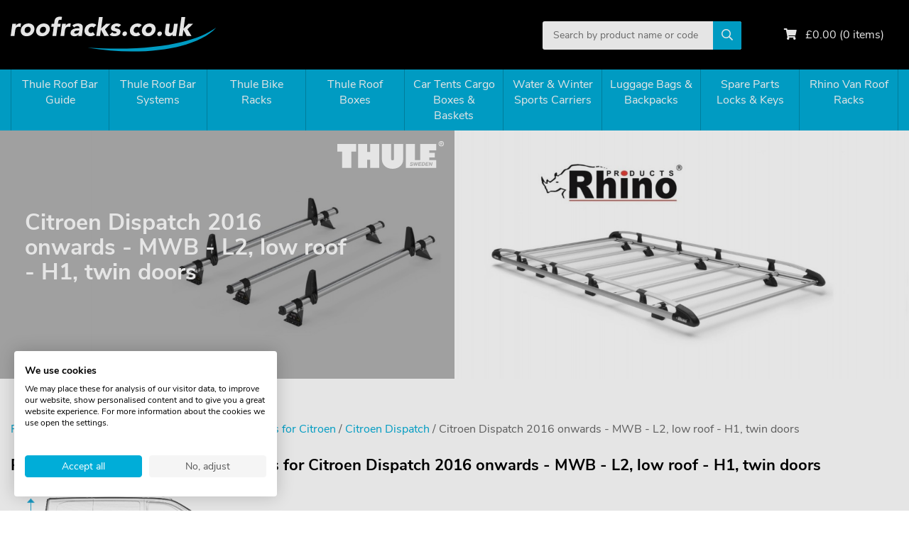

--- FILE ---
content_type: text/html; charset=UTF-8
request_url: https://www.roofracks.co.uk/citroen-dispatch-2016-onwards-mwb-l2low-roof-h1-twin-doors/c/1015
body_size: 32471
content:
<!DOCTYPE html> 
<html>
<head>
	<script src="https://consent.cookiefirst.com/sites/roofracks.co.uk-88f3c055-0899-49ea-baac-17065acb7d49/consent.js"></script>

<meta charset="utf-8">
<meta http-equiv="X-UA-Compatible" content="IE=edge,chrome=1"><script type="text/javascript">(window.NREUM||(NREUM={})).init={privacy:{cookies_enabled:true},ajax:{deny_list:["bam.eu01.nr-data.net"]},feature_flags:["soft_nav"],distributed_tracing:{enabled:true}};(window.NREUM||(NREUM={})).loader_config={agentID:"538654654",accountID:"4601723",trustKey:"4601723",xpid:"UAAHUFFRCxAEUFhQBQkBXlI=",licenseKey:"NRJS-c12d7b502b76079a028",applicationID:"449228686",browserID:"538654654"};;/*! For license information please see nr-loader-spa-1.308.0.min.js.LICENSE.txt */
(()=>{var e,t,r={384:(e,t,r)=>{"use strict";r.d(t,{NT:()=>a,US:()=>u,Zm:()=>o,bQ:()=>d,dV:()=>c,pV:()=>l});var n=r(6154),i=r(1863),s=r(1910);const a={beacon:"bam.nr-data.net",errorBeacon:"bam.nr-data.net"};function o(){return n.gm.NREUM||(n.gm.NREUM={}),void 0===n.gm.newrelic&&(n.gm.newrelic=n.gm.NREUM),n.gm.NREUM}function c(){let e=o();return e.o||(e.o={ST:n.gm.setTimeout,SI:n.gm.setImmediate||n.gm.setInterval,CT:n.gm.clearTimeout,XHR:n.gm.XMLHttpRequest,REQ:n.gm.Request,EV:n.gm.Event,PR:n.gm.Promise,MO:n.gm.MutationObserver,FETCH:n.gm.fetch,WS:n.gm.WebSocket},(0,s.i)(...Object.values(e.o))),e}function d(e,t){let r=o();r.initializedAgents??={},t.initializedAt={ms:(0,i.t)(),date:new Date},r.initializedAgents[e]=t}function u(e,t){o()[e]=t}function l(){return function(){let e=o();const t=e.info||{};e.info={beacon:a.beacon,errorBeacon:a.errorBeacon,...t}}(),function(){let e=o();const t=e.init||{};e.init={...t}}(),c(),function(){let e=o();const t=e.loader_config||{};e.loader_config={...t}}(),o()}},782:(e,t,r)=>{"use strict";r.d(t,{T:()=>n});const n=r(860).K7.pageViewTiming},860:(e,t,r)=>{"use strict";r.d(t,{$J:()=>u,K7:()=>c,P3:()=>d,XX:()=>i,Yy:()=>o,df:()=>s,qY:()=>n,v4:()=>a});const n="events",i="jserrors",s="browser/blobs",a="rum",o="browser/logs",c={ajax:"ajax",genericEvents:"generic_events",jserrors:i,logging:"logging",metrics:"metrics",pageAction:"page_action",pageViewEvent:"page_view_event",pageViewTiming:"page_view_timing",sessionReplay:"session_replay",sessionTrace:"session_trace",softNav:"soft_navigations",spa:"spa"},d={[c.pageViewEvent]:1,[c.pageViewTiming]:2,[c.metrics]:3,[c.jserrors]:4,[c.spa]:5,[c.ajax]:6,[c.sessionTrace]:7,[c.softNav]:8,[c.sessionReplay]:9,[c.logging]:10,[c.genericEvents]:11},u={[c.pageViewEvent]:a,[c.pageViewTiming]:n,[c.ajax]:n,[c.spa]:n,[c.softNav]:n,[c.metrics]:i,[c.jserrors]:i,[c.sessionTrace]:s,[c.sessionReplay]:s,[c.logging]:o,[c.genericEvents]:"ins"}},944:(e,t,r)=>{"use strict";r.d(t,{R:()=>i});var n=r(3241);function i(e,t){"function"==typeof console.debug&&(console.debug("New Relic Warning: https://github.com/newrelic/newrelic-browser-agent/blob/main/docs/warning-codes.md#".concat(e),t),(0,n.W)({agentIdentifier:null,drained:null,type:"data",name:"warn",feature:"warn",data:{code:e,secondary:t}}))}},993:(e,t,r)=>{"use strict";r.d(t,{A$:()=>s,ET:()=>a,TZ:()=>o,p_:()=>i});var n=r(860);const i={ERROR:"ERROR",WARN:"WARN",INFO:"INFO",DEBUG:"DEBUG",TRACE:"TRACE"},s={OFF:0,ERROR:1,WARN:2,INFO:3,DEBUG:4,TRACE:5},a="log",o=n.K7.logging},1541:(e,t,r)=>{"use strict";r.d(t,{U:()=>i,f:()=>n});const n={MFE:"MFE",BA:"BA"};function i(e,t){if(2!==t?.harvestEndpointVersion)return{};const r=t.agentRef.runtime.appMetadata.agents[0].entityGuid;return e?{"source.id":e.id,"source.name":e.name,"source.type":e.type,"parent.id":e.parent?.id||r,"parent.type":e.parent?.type||n.BA}:{"entity.guid":r,appId:t.agentRef.info.applicationID}}},1687:(e,t,r)=>{"use strict";r.d(t,{Ak:()=>d,Ze:()=>h,x3:()=>u});var n=r(3241),i=r(7836),s=r(3606),a=r(860),o=r(2646);const c={};function d(e,t){const r={staged:!1,priority:a.P3[t]||0};l(e),c[e].get(t)||c[e].set(t,r)}function u(e,t){e&&c[e]&&(c[e].get(t)&&c[e].delete(t),p(e,t,!1),c[e].size&&f(e))}function l(e){if(!e)throw new Error("agentIdentifier required");c[e]||(c[e]=new Map)}function h(e="",t="feature",r=!1){if(l(e),!e||!c[e].get(t)||r)return p(e,t);c[e].get(t).staged=!0,f(e)}function f(e){const t=Array.from(c[e]);t.every(([e,t])=>t.staged)&&(t.sort((e,t)=>e[1].priority-t[1].priority),t.forEach(([t])=>{c[e].delete(t),p(e,t)}))}function p(e,t,r=!0){const a=e?i.ee.get(e):i.ee,c=s.i.handlers;if(!a.aborted&&a.backlog&&c){if((0,n.W)({agentIdentifier:e,type:"lifecycle",name:"drain",feature:t}),r){const e=a.backlog[t],r=c[t];if(r){for(let t=0;e&&t<e.length;++t)g(e[t],r);Object.entries(r).forEach(([e,t])=>{Object.values(t||{}).forEach(t=>{t[0]?.on&&t[0]?.context()instanceof o.y&&t[0].on(e,t[1])})})}}a.isolatedBacklog||delete c[t],a.backlog[t]=null,a.emit("drain-"+t,[])}}function g(e,t){var r=e[1];Object.values(t[r]||{}).forEach(t=>{var r=e[0];if(t[0]===r){var n=t[1],i=e[3],s=e[2];n.apply(i,s)}})}},1738:(e,t,r)=>{"use strict";r.d(t,{U:()=>f,Y:()=>h});var n=r(3241),i=r(9908),s=r(1863),a=r(944),o=r(5701),c=r(3969),d=r(8362),u=r(860),l=r(4261);function h(e,t,r,s){const h=s||r;!h||h[e]&&h[e]!==d.d.prototype[e]||(h[e]=function(){(0,i.p)(c.xV,["API/"+e+"/called"],void 0,u.K7.metrics,r.ee),(0,n.W)({agentIdentifier:r.agentIdentifier,drained:!!o.B?.[r.agentIdentifier],type:"data",name:"api",feature:l.Pl+e,data:{}});try{return t.apply(this,arguments)}catch(e){(0,a.R)(23,e)}})}function f(e,t,r,n,a){const o=e.info;null===r?delete o.jsAttributes[t]:o.jsAttributes[t]=r,(a||null===r)&&(0,i.p)(l.Pl+n,[(0,s.t)(),t,r],void 0,"session",e.ee)}},1741:(e,t,r)=>{"use strict";r.d(t,{W:()=>s});var n=r(944),i=r(4261);class s{#e(e,...t){if(this[e]!==s.prototype[e])return this[e](...t);(0,n.R)(35,e)}addPageAction(e,t){return this.#e(i.hG,e,t)}register(e){return this.#e(i.eY,e)}recordCustomEvent(e,t){return this.#e(i.fF,e,t)}setPageViewName(e,t){return this.#e(i.Fw,e,t)}setCustomAttribute(e,t,r){return this.#e(i.cD,e,t,r)}noticeError(e,t){return this.#e(i.o5,e,t)}setUserId(e,t=!1){return this.#e(i.Dl,e,t)}setApplicationVersion(e){return this.#e(i.nb,e)}setErrorHandler(e){return this.#e(i.bt,e)}addRelease(e,t){return this.#e(i.k6,e,t)}log(e,t){return this.#e(i.$9,e,t)}start(){return this.#e(i.d3)}finished(e){return this.#e(i.BL,e)}recordReplay(){return this.#e(i.CH)}pauseReplay(){return this.#e(i.Tb)}addToTrace(e){return this.#e(i.U2,e)}setCurrentRouteName(e){return this.#e(i.PA,e)}interaction(e){return this.#e(i.dT,e)}wrapLogger(e,t,r){return this.#e(i.Wb,e,t,r)}measure(e,t){return this.#e(i.V1,e,t)}consent(e){return this.#e(i.Pv,e)}}},1863:(e,t,r)=>{"use strict";function n(){return Math.floor(performance.now())}r.d(t,{t:()=>n})},1910:(e,t,r)=>{"use strict";r.d(t,{i:()=>s});var n=r(944);const i=new Map;function s(...e){return e.every(e=>{if(i.has(e))return i.get(e);const t="function"==typeof e?e.toString():"",r=t.includes("[native code]"),s=t.includes("nrWrapper");return r||s||(0,n.R)(64,e?.name||t),i.set(e,r),r})}},2555:(e,t,r)=>{"use strict";r.d(t,{D:()=>o,f:()=>a});var n=r(384),i=r(8122);const s={beacon:n.NT.beacon,errorBeacon:n.NT.errorBeacon,licenseKey:void 0,applicationID:void 0,sa:void 0,queueTime:void 0,applicationTime:void 0,ttGuid:void 0,user:void 0,account:void 0,product:void 0,extra:void 0,jsAttributes:{},userAttributes:void 0,atts:void 0,transactionName:void 0,tNamePlain:void 0};function a(e){try{return!!e.licenseKey&&!!e.errorBeacon&&!!e.applicationID}catch(e){return!1}}const o=e=>(0,i.a)(e,s)},2614:(e,t,r)=>{"use strict";r.d(t,{BB:()=>a,H3:()=>n,g:()=>d,iL:()=>c,tS:()=>o,uh:()=>i,wk:()=>s});const n="NRBA",i="SESSION",s=144e5,a=18e5,o={STARTED:"session-started",PAUSE:"session-pause",RESET:"session-reset",RESUME:"session-resume",UPDATE:"session-update"},c={SAME_TAB:"same-tab",CROSS_TAB:"cross-tab"},d={OFF:0,FULL:1,ERROR:2}},2646:(e,t,r)=>{"use strict";r.d(t,{y:()=>n});class n{constructor(e){this.contextId=e}}},2843:(e,t,r)=>{"use strict";r.d(t,{G:()=>s,u:()=>i});var n=r(3878);function i(e,t=!1,r,i){(0,n.DD)("visibilitychange",function(){if(t)return void("hidden"===document.visibilityState&&e());e(document.visibilityState)},r,i)}function s(e,t,r){(0,n.sp)("pagehide",e,t,r)}},3241:(e,t,r)=>{"use strict";r.d(t,{W:()=>s});var n=r(6154);const i="newrelic";function s(e={}){try{n.gm.dispatchEvent(new CustomEvent(i,{detail:e}))}catch(e){}}},3304:(e,t,r)=>{"use strict";r.d(t,{A:()=>s});var n=r(7836);const i=()=>{const e=new WeakSet;return(t,r)=>{if("object"==typeof r&&null!==r){if(e.has(r))return;e.add(r)}return r}};function s(e){try{return JSON.stringify(e,i())??""}catch(e){try{n.ee.emit("internal-error",[e])}catch(e){}return""}}},3333:(e,t,r)=>{"use strict";r.d(t,{$v:()=>u,TZ:()=>n,Xh:()=>c,Zp:()=>i,kd:()=>d,mq:()=>o,nf:()=>a,qN:()=>s});const n=r(860).K7.genericEvents,i=["auxclick","click","copy","keydown","paste","scrollend"],s=["focus","blur"],a=4,o=1e3,c=2e3,d=["PageAction","UserAction","BrowserPerformance"],u={RESOURCES:"experimental.resources",REGISTER:"register"}},3434:(e,t,r)=>{"use strict";r.d(t,{Jt:()=>s,YM:()=>d});var n=r(7836),i=r(5607);const s="nr@original:".concat(i.W),a=50;var o=Object.prototype.hasOwnProperty,c=!1;function d(e,t){return e||(e=n.ee),r.inPlace=function(e,t,n,i,s){n||(n="");const a="-"===n.charAt(0);for(let o=0;o<t.length;o++){const c=t[o],d=e[c];l(d)||(e[c]=r(d,a?c+n:n,i,c,s))}},r.flag=s,r;function r(t,r,n,c,d){return l(t)?t:(r||(r=""),nrWrapper[s]=t,function(e,t,r){if(Object.defineProperty&&Object.keys)try{return Object.keys(e).forEach(function(r){Object.defineProperty(t,r,{get:function(){return e[r]},set:function(t){return e[r]=t,t}})}),t}catch(e){u([e],r)}for(var n in e)o.call(e,n)&&(t[n]=e[n])}(t,nrWrapper,e),nrWrapper);function nrWrapper(){var s,o,l,h;let f;try{o=this,s=[...arguments],l="function"==typeof n?n(s,o):n||{}}catch(t){u([t,"",[s,o,c],l],e)}i(r+"start",[s,o,c],l,d);const p=performance.now();let g;try{return h=t.apply(o,s),g=performance.now(),h}catch(e){throw g=performance.now(),i(r+"err",[s,o,e],l,d),f=e,f}finally{const e=g-p,t={start:p,end:g,duration:e,isLongTask:e>=a,methodName:c,thrownError:f};t.isLongTask&&i("long-task",[t,o],l,d),i(r+"end",[s,o,h],l,d)}}}function i(r,n,i,s){if(!c||t){var a=c;c=!0;try{e.emit(r,n,i,t,s)}catch(t){u([t,r,n,i],e)}c=a}}}function u(e,t){t||(t=n.ee);try{t.emit("internal-error",e)}catch(e){}}function l(e){return!(e&&"function"==typeof e&&e.apply&&!e[s])}},3606:(e,t,r)=>{"use strict";r.d(t,{i:()=>s});var n=r(9908);s.on=a;var i=s.handlers={};function s(e,t,r,s){a(s||n.d,i,e,t,r)}function a(e,t,r,i,s){s||(s="feature"),e||(e=n.d);var a=t[s]=t[s]||{};(a[r]=a[r]||[]).push([e,i])}},3738:(e,t,r)=>{"use strict";r.d(t,{He:()=>i,Kp:()=>o,Lc:()=>d,Rz:()=>u,TZ:()=>n,bD:()=>s,d3:()=>a,jx:()=>l,sl:()=>h,uP:()=>c});const n=r(860).K7.sessionTrace,i="bstResource",s="resource",a="-start",o="-end",c="fn"+a,d="fn"+o,u="pushState",l=1e3,h=3e4},3785:(e,t,r)=>{"use strict";r.d(t,{R:()=>c,b:()=>d});var n=r(9908),i=r(1863),s=r(860),a=r(3969),o=r(993);function c(e,t,r={},c=o.p_.INFO,d=!0,u,l=(0,i.t)()){(0,n.p)(a.xV,["API/logging/".concat(c.toLowerCase(),"/called")],void 0,s.K7.metrics,e),(0,n.p)(o.ET,[l,t,r,c,d,u],void 0,s.K7.logging,e)}function d(e){return"string"==typeof e&&Object.values(o.p_).some(t=>t===e.toUpperCase().trim())}},3878:(e,t,r)=>{"use strict";function n(e,t){return{capture:e,passive:!1,signal:t}}function i(e,t,r=!1,i){window.addEventListener(e,t,n(r,i))}function s(e,t,r=!1,i){document.addEventListener(e,t,n(r,i))}r.d(t,{DD:()=>s,jT:()=>n,sp:()=>i})},3962:(e,t,r)=>{"use strict";r.d(t,{AM:()=>a,O2:()=>l,OV:()=>s,Qu:()=>h,TZ:()=>c,ih:()=>f,pP:()=>o,t1:()=>u,tC:()=>i,wD:()=>d});var n=r(860);const i=["click","keydown","submit"],s="popstate",a="api",o="initialPageLoad",c=n.K7.softNav,d=5e3,u=500,l={INITIAL_PAGE_LOAD:"",ROUTE_CHANGE:1,UNSPECIFIED:2},h={INTERACTION:1,AJAX:2,CUSTOM_END:3,CUSTOM_TRACER:4},f={IP:"in progress",PF:"pending finish",FIN:"finished",CAN:"cancelled"}},3969:(e,t,r)=>{"use strict";r.d(t,{TZ:()=>n,XG:()=>o,rs:()=>i,xV:()=>a,z_:()=>s});const n=r(860).K7.metrics,i="sm",s="cm",a="storeSupportabilityMetrics",o="storeEventMetrics"},4234:(e,t,r)=>{"use strict";r.d(t,{W:()=>s});var n=r(7836),i=r(1687);class s{constructor(e,t){this.agentIdentifier=e,this.ee=n.ee.get(e),this.featureName=t,this.blocked=!1}deregisterDrain(){(0,i.x3)(this.agentIdentifier,this.featureName)}}},4261:(e,t,r)=>{"use strict";r.d(t,{$9:()=>u,BL:()=>c,CH:()=>p,Dl:()=>R,Fw:()=>w,PA:()=>v,Pl:()=>n,Pv:()=>A,Tb:()=>h,U2:()=>a,V1:()=>E,Wb:()=>T,bt:()=>y,cD:()=>b,d3:()=>x,dT:()=>d,eY:()=>g,fF:()=>f,hG:()=>s,hw:()=>i,k6:()=>o,nb:()=>m,o5:()=>l});const n="api-",i=n+"ixn-",s="addPageAction",a="addToTrace",o="addRelease",c="finished",d="interaction",u="log",l="noticeError",h="pauseReplay",f="recordCustomEvent",p="recordReplay",g="register",m="setApplicationVersion",v="setCurrentRouteName",b="setCustomAttribute",y="setErrorHandler",w="setPageViewName",R="setUserId",x="start",T="wrapLogger",E="measure",A="consent"},5205:(e,t,r)=>{"use strict";r.d(t,{j:()=>S});var n=r(384),i=r(1741);var s=r(2555),a=r(3333);const o=e=>{if(!e||"string"!=typeof e)return!1;try{document.createDocumentFragment().querySelector(e)}catch{return!1}return!0};var c=r(2614),d=r(944),u=r(8122);const l="[data-nr-mask]",h=e=>(0,u.a)(e,(()=>{const e={feature_flags:[],experimental:{allow_registered_children:!1,resources:!1},mask_selector:"*",block_selector:"[data-nr-block]",mask_input_options:{color:!1,date:!1,"datetime-local":!1,email:!1,month:!1,number:!1,range:!1,search:!1,tel:!1,text:!1,time:!1,url:!1,week:!1,textarea:!1,select:!1,password:!0}};return{ajax:{deny_list:void 0,block_internal:!0,enabled:!0,autoStart:!0},api:{get allow_registered_children(){return e.feature_flags.includes(a.$v.REGISTER)||e.experimental.allow_registered_children},set allow_registered_children(t){e.experimental.allow_registered_children=t},duplicate_registered_data:!1},browser_consent_mode:{enabled:!1},distributed_tracing:{enabled:void 0,exclude_newrelic_header:void 0,cors_use_newrelic_header:void 0,cors_use_tracecontext_headers:void 0,allowed_origins:void 0},get feature_flags(){return e.feature_flags},set feature_flags(t){e.feature_flags=t},generic_events:{enabled:!0,autoStart:!0},harvest:{interval:30},jserrors:{enabled:!0,autoStart:!0},logging:{enabled:!0,autoStart:!0},metrics:{enabled:!0,autoStart:!0},obfuscate:void 0,page_action:{enabled:!0},page_view_event:{enabled:!0,autoStart:!0},page_view_timing:{enabled:!0,autoStart:!0},performance:{capture_marks:!1,capture_measures:!1,capture_detail:!0,resources:{get enabled(){return e.feature_flags.includes(a.$v.RESOURCES)||e.experimental.resources},set enabled(t){e.experimental.resources=t},asset_types:[],first_party_domains:[],ignore_newrelic:!0}},privacy:{cookies_enabled:!0},proxy:{assets:void 0,beacon:void 0},session:{expiresMs:c.wk,inactiveMs:c.BB},session_replay:{autoStart:!0,enabled:!1,preload:!1,sampling_rate:10,error_sampling_rate:100,collect_fonts:!1,inline_images:!1,fix_stylesheets:!0,mask_all_inputs:!0,get mask_text_selector(){return e.mask_selector},set mask_text_selector(t){o(t)?e.mask_selector="".concat(t,",").concat(l):""===t||null===t?e.mask_selector=l:(0,d.R)(5,t)},get block_class(){return"nr-block"},get ignore_class(){return"nr-ignore"},get mask_text_class(){return"nr-mask"},get block_selector(){return e.block_selector},set block_selector(t){o(t)?e.block_selector+=",".concat(t):""!==t&&(0,d.R)(6,t)},get mask_input_options(){return e.mask_input_options},set mask_input_options(t){t&&"object"==typeof t?e.mask_input_options={...t,password:!0}:(0,d.R)(7,t)}},session_trace:{enabled:!0,autoStart:!0},soft_navigations:{enabled:!0,autoStart:!0},spa:{enabled:!0,autoStart:!0},ssl:void 0,user_actions:{enabled:!0,elementAttributes:["id","className","tagName","type"]}}})());var f=r(6154),p=r(9324);let g=0;const m={buildEnv:p.F3,distMethod:p.Xs,version:p.xv,originTime:f.WN},v={consented:!1},b={appMetadata:{},get consented(){return this.session?.state?.consent||v.consented},set consented(e){v.consented=e},customTransaction:void 0,denyList:void 0,disabled:!1,harvester:void 0,isolatedBacklog:!1,isRecording:!1,loaderType:void 0,maxBytes:3e4,obfuscator:void 0,onerror:void 0,ptid:void 0,releaseIds:{},session:void 0,timeKeeper:void 0,registeredEntities:[],jsAttributesMetadata:{bytes:0},get harvestCount(){return++g}},y=e=>{const t=(0,u.a)(e,b),r=Object.keys(m).reduce((e,t)=>(e[t]={value:m[t],writable:!1,configurable:!0,enumerable:!0},e),{});return Object.defineProperties(t,r)};var w=r(5701);const R=e=>{const t=e.startsWith("http");e+="/",r.p=t?e:"https://"+e};var x=r(7836),T=r(3241);const E={accountID:void 0,trustKey:void 0,agentID:void 0,licenseKey:void 0,applicationID:void 0,xpid:void 0},A=e=>(0,u.a)(e,E),_=new Set;function S(e,t={},r,a){let{init:o,info:c,loader_config:d,runtime:u={},exposed:l=!0}=t;if(!c){const e=(0,n.pV)();o=e.init,c=e.info,d=e.loader_config}e.init=h(o||{}),e.loader_config=A(d||{}),c.jsAttributes??={},f.bv&&(c.jsAttributes.isWorker=!0),e.info=(0,s.D)(c);const p=e.init,g=[c.beacon,c.errorBeacon];_.has(e.agentIdentifier)||(p.proxy.assets&&(R(p.proxy.assets),g.push(p.proxy.assets)),p.proxy.beacon&&g.push(p.proxy.beacon),e.beacons=[...g],function(e){const t=(0,n.pV)();Object.getOwnPropertyNames(i.W.prototype).forEach(r=>{const n=i.W.prototype[r];if("function"!=typeof n||"constructor"===n)return;let s=t[r];e[r]&&!1!==e.exposed&&"micro-agent"!==e.runtime?.loaderType&&(t[r]=(...t)=>{const n=e[r](...t);return s?s(...t):n})})}(e),(0,n.US)("activatedFeatures",w.B)),u.denyList=[...p.ajax.deny_list||[],...p.ajax.block_internal?g:[]],u.ptid=e.agentIdentifier,u.loaderType=r,e.runtime=y(u),_.has(e.agentIdentifier)||(e.ee=x.ee.get(e.agentIdentifier),e.exposed=l,(0,T.W)({agentIdentifier:e.agentIdentifier,drained:!!w.B?.[e.agentIdentifier],type:"lifecycle",name:"initialize",feature:void 0,data:e.config})),_.add(e.agentIdentifier)}},5270:(e,t,r)=>{"use strict";r.d(t,{Aw:()=>a,SR:()=>s,rF:()=>o});var n=r(384),i=r(7767);function s(e){return!!(0,n.dV)().o.MO&&(0,i.V)(e)&&!0===e?.session_trace.enabled}function a(e){return!0===e?.session_replay.preload&&s(e)}function o(e,t){try{if("string"==typeof t?.type){if("password"===t.type.toLowerCase())return"*".repeat(e?.length||0);if(void 0!==t?.dataset?.nrUnmask||t?.classList?.contains("nr-unmask"))return e}}catch(e){}return"string"==typeof e?e.replace(/[\S]/g,"*"):"*".repeat(e?.length||0)}},5289:(e,t,r)=>{"use strict";r.d(t,{GG:()=>a,Qr:()=>c,sB:()=>o});var n=r(3878),i=r(6389);function s(){return"undefined"==typeof document||"complete"===document.readyState}function a(e,t){if(s())return e();const r=(0,i.J)(e),a=setInterval(()=>{s()&&(clearInterval(a),r())},500);(0,n.sp)("load",r,t)}function o(e){if(s())return e();(0,n.DD)("DOMContentLoaded",e)}function c(e){if(s())return e();(0,n.sp)("popstate",e)}},5607:(e,t,r)=>{"use strict";r.d(t,{W:()=>n});const n=(0,r(9566).bz)()},5701:(e,t,r)=>{"use strict";r.d(t,{B:()=>s,t:()=>a});var n=r(3241);const i=new Set,s={};function a(e,t){const r=t.agentIdentifier;s[r]??={},e&&"object"==typeof e&&(i.has(r)||(t.ee.emit("rumresp",[e]),s[r]=e,i.add(r),(0,n.W)({agentIdentifier:r,loaded:!0,drained:!0,type:"lifecycle",name:"load",feature:void 0,data:e})))}},6154:(e,t,r)=>{"use strict";r.d(t,{OF:()=>d,RI:()=>i,WN:()=>h,bv:()=>s,eN:()=>f,gm:()=>a,lR:()=>l,m:()=>c,mw:()=>o,sb:()=>u});var n=r(1863);const i="undefined"!=typeof window&&!!window.document,s="undefined"!=typeof WorkerGlobalScope&&("undefined"!=typeof self&&self instanceof WorkerGlobalScope&&self.navigator instanceof WorkerNavigator||"undefined"!=typeof globalThis&&globalThis instanceof WorkerGlobalScope&&globalThis.navigator instanceof WorkerNavigator),a=i?window:"undefined"!=typeof WorkerGlobalScope&&("undefined"!=typeof self&&self instanceof WorkerGlobalScope&&self||"undefined"!=typeof globalThis&&globalThis instanceof WorkerGlobalScope&&globalThis),o=Boolean("hidden"===a?.document?.visibilityState),c=""+a?.location,d=/iPad|iPhone|iPod/.test(a.navigator?.userAgent),u=d&&"undefined"==typeof SharedWorker,l=(()=>{const e=a.navigator?.userAgent?.match(/Firefox[/\s](\d+\.\d+)/);return Array.isArray(e)&&e.length>=2?+e[1]:0})(),h=Date.now()-(0,n.t)(),f=()=>"undefined"!=typeof PerformanceNavigationTiming&&a?.performance?.getEntriesByType("navigation")?.[0]?.responseStart},6344:(e,t,r)=>{"use strict";r.d(t,{BB:()=>u,Qb:()=>l,TZ:()=>i,Ug:()=>a,Vh:()=>s,_s:()=>o,bc:()=>d,yP:()=>c});var n=r(2614);const i=r(860).K7.sessionReplay,s="errorDuringReplay",a=.12,o={DomContentLoaded:0,Load:1,FullSnapshot:2,IncrementalSnapshot:3,Meta:4,Custom:5},c={[n.g.ERROR]:15e3,[n.g.FULL]:3e5,[n.g.OFF]:0},d={RESET:{message:"Session was reset",sm:"Reset"},IMPORT:{message:"Recorder failed to import",sm:"Import"},TOO_MANY:{message:"429: Too Many Requests",sm:"Too-Many"},TOO_BIG:{message:"Payload was too large",sm:"Too-Big"},CROSS_TAB:{message:"Session Entity was set to OFF on another tab",sm:"Cross-Tab"},ENTITLEMENTS:{message:"Session Replay is not allowed and will not be started",sm:"Entitlement"}},u=5e3,l={API:"api",RESUME:"resume",SWITCH_TO_FULL:"switchToFull",INITIALIZE:"initialize",PRELOAD:"preload"}},6389:(e,t,r)=>{"use strict";function n(e,t=500,r={}){const n=r?.leading||!1;let i;return(...r)=>{n&&void 0===i&&(e.apply(this,r),i=setTimeout(()=>{i=clearTimeout(i)},t)),n||(clearTimeout(i),i=setTimeout(()=>{e.apply(this,r)},t))}}function i(e){let t=!1;return(...r)=>{t||(t=!0,e.apply(this,r))}}r.d(t,{J:()=>i,s:()=>n})},6630:(e,t,r)=>{"use strict";r.d(t,{T:()=>n});const n=r(860).K7.pageViewEvent},6774:(e,t,r)=>{"use strict";r.d(t,{T:()=>n});const n=r(860).K7.jserrors},7295:(e,t,r)=>{"use strict";r.d(t,{Xv:()=>a,gX:()=>i,iW:()=>s});var n=[];function i(e){if(!e||s(e))return!1;if(0===n.length)return!0;if("*"===n[0].hostname)return!1;for(var t=0;t<n.length;t++){var r=n[t];if(r.hostname.test(e.hostname)&&r.pathname.test(e.pathname))return!1}return!0}function s(e){return void 0===e.hostname}function a(e){if(n=[],e&&e.length)for(var t=0;t<e.length;t++){let r=e[t];if(!r)continue;if("*"===r)return void(n=[{hostname:"*"}]);0===r.indexOf("http://")?r=r.substring(7):0===r.indexOf("https://")&&(r=r.substring(8));const i=r.indexOf("/");let s,a;i>0?(s=r.substring(0,i),a=r.substring(i)):(s=r,a="*");let[c]=s.split(":");n.push({hostname:o(c),pathname:o(a,!0)})}}function o(e,t=!1){const r=e.replace(/[.+?^${}()|[\]\\]/g,e=>"\\"+e).replace(/\*/g,".*?");return new RegExp((t?"^":"")+r+"$")}},7485:(e,t,r)=>{"use strict";r.d(t,{D:()=>i});var n=r(6154);function i(e){if(0===(e||"").indexOf("data:"))return{protocol:"data"};try{const t=new URL(e,location.href),r={port:t.port,hostname:t.hostname,pathname:t.pathname,search:t.search,protocol:t.protocol.slice(0,t.protocol.indexOf(":")),sameOrigin:t.protocol===n.gm?.location?.protocol&&t.host===n.gm?.location?.host};return r.port&&""!==r.port||("http:"===t.protocol&&(r.port="80"),"https:"===t.protocol&&(r.port="443")),r.pathname&&""!==r.pathname?r.pathname.startsWith("/")||(r.pathname="/".concat(r.pathname)):r.pathname="/",r}catch(e){return{}}}},7699:(e,t,r)=>{"use strict";r.d(t,{It:()=>s,KC:()=>o,No:()=>i,qh:()=>a});var n=r(860);const i=16e3,s=1e6,a="SESSION_ERROR",o={[n.K7.logging]:!0,[n.K7.genericEvents]:!1,[n.K7.jserrors]:!1,[n.K7.ajax]:!1}},7767:(e,t,r)=>{"use strict";r.d(t,{V:()=>i});var n=r(6154);const i=e=>n.RI&&!0===e?.privacy.cookies_enabled},7836:(e,t,r)=>{"use strict";r.d(t,{P:()=>o,ee:()=>c});var n=r(384),i=r(8990),s=r(2646),a=r(5607);const o="nr@context:".concat(a.W),c=function e(t,r){var n={},a={},u={},l=!1;try{l=16===r.length&&d.initializedAgents?.[r]?.runtime.isolatedBacklog}catch(e){}var h={on:p,addEventListener:p,removeEventListener:function(e,t){var r=n[e];if(!r)return;for(var i=0;i<r.length;i++)r[i]===t&&r.splice(i,1)},emit:function(e,r,n,i,s){!1!==s&&(s=!0);if(c.aborted&&!i)return;t&&s&&t.emit(e,r,n);var o=f(n);g(e).forEach(e=>{e.apply(o,r)});var d=v()[a[e]];d&&d.push([h,e,r,o]);return o},get:m,listeners:g,context:f,buffer:function(e,t){const r=v();if(t=t||"feature",h.aborted)return;Object.entries(e||{}).forEach(([e,n])=>{a[n]=t,t in r||(r[t]=[])})},abort:function(){h._aborted=!0,Object.keys(h.backlog).forEach(e=>{delete h.backlog[e]})},isBuffering:function(e){return!!v()[a[e]]},debugId:r,backlog:l?{}:t&&"object"==typeof t.backlog?t.backlog:{},isolatedBacklog:l};return Object.defineProperty(h,"aborted",{get:()=>{let e=h._aborted||!1;return e||(t&&(e=t.aborted),e)}}),h;function f(e){return e&&e instanceof s.y?e:e?(0,i.I)(e,o,()=>new s.y(o)):new s.y(o)}function p(e,t){n[e]=g(e).concat(t)}function g(e){return n[e]||[]}function m(t){return u[t]=u[t]||e(h,t)}function v(){return h.backlog}}(void 0,"globalEE"),d=(0,n.Zm)();d.ee||(d.ee=c)},8122:(e,t,r)=>{"use strict";r.d(t,{a:()=>i});var n=r(944);function i(e,t){try{if(!e||"object"!=typeof e)return(0,n.R)(3);if(!t||"object"!=typeof t)return(0,n.R)(4);const r=Object.create(Object.getPrototypeOf(t),Object.getOwnPropertyDescriptors(t)),s=0===Object.keys(r).length?e:r;for(let a in s)if(void 0!==e[a])try{if(null===e[a]){r[a]=null;continue}Array.isArray(e[a])&&Array.isArray(t[a])?r[a]=Array.from(new Set([...e[a],...t[a]])):"object"==typeof e[a]&&"object"==typeof t[a]?r[a]=i(e[a],t[a]):r[a]=e[a]}catch(e){r[a]||(0,n.R)(1,e)}return r}catch(e){(0,n.R)(2,e)}}},8139:(e,t,r)=>{"use strict";r.d(t,{u:()=>h});var n=r(7836),i=r(3434),s=r(8990),a=r(6154);const o={},c=a.gm.XMLHttpRequest,d="addEventListener",u="removeEventListener",l="nr@wrapped:".concat(n.P);function h(e){var t=function(e){return(e||n.ee).get("events")}(e);if(o[t.debugId]++)return t;o[t.debugId]=1;var r=(0,i.YM)(t,!0);function h(e){r.inPlace(e,[d,u],"-",p)}function p(e,t){return e[1]}return"getPrototypeOf"in Object&&(a.RI&&f(document,h),c&&f(c.prototype,h),f(a.gm,h)),t.on(d+"-start",function(e,t){var n=e[1];if(null!==n&&("function"==typeof n||"object"==typeof n)&&"newrelic"!==e[0]){var i=(0,s.I)(n,l,function(){var e={object:function(){if("function"!=typeof n.handleEvent)return;return n.handleEvent.apply(n,arguments)},function:n}[typeof n];return e?r(e,"fn-",null,e.name||"anonymous"):n});this.wrapped=e[1]=i}}),t.on(u+"-start",function(e){e[1]=this.wrapped||e[1]}),t}function f(e,t,...r){let n=e;for(;"object"==typeof n&&!Object.prototype.hasOwnProperty.call(n,d);)n=Object.getPrototypeOf(n);n&&t(n,...r)}},8362:(e,t,r)=>{"use strict";r.d(t,{d:()=>s});var n=r(9566),i=r(1741);class s extends i.W{agentIdentifier=(0,n.LA)(16)}},8374:(e,t,r)=>{r.nc=(()=>{try{return document?.currentScript?.nonce}catch(e){}return""})()},8990:(e,t,r)=>{"use strict";r.d(t,{I:()=>i});var n=Object.prototype.hasOwnProperty;function i(e,t,r){if(n.call(e,t))return e[t];var i=r();if(Object.defineProperty&&Object.keys)try{return Object.defineProperty(e,t,{value:i,writable:!0,enumerable:!1}),i}catch(e){}return e[t]=i,i}},9119:(e,t,r)=>{"use strict";r.d(t,{L:()=>s});var n=/([^?#]*)[^#]*(#[^?]*|$).*/,i=/([^?#]*)().*/;function s(e,t){return e?e.replace(t?n:i,"$1$2"):e}},9300:(e,t,r)=>{"use strict";r.d(t,{T:()=>n});const n=r(860).K7.ajax},9324:(e,t,r)=>{"use strict";r.d(t,{AJ:()=>a,F3:()=>i,Xs:()=>s,Yq:()=>o,xv:()=>n});const n="1.308.0",i="PROD",s="CDN",a="@newrelic/rrweb",o="1.0.1"},9566:(e,t,r)=>{"use strict";r.d(t,{LA:()=>o,ZF:()=>c,bz:()=>a,el:()=>d});var n=r(6154);const i="xxxxxxxx-xxxx-4xxx-yxxx-xxxxxxxxxxxx";function s(e,t){return e?15&e[t]:16*Math.random()|0}function a(){const e=n.gm?.crypto||n.gm?.msCrypto;let t,r=0;return e&&e.getRandomValues&&(t=e.getRandomValues(new Uint8Array(30))),i.split("").map(e=>"x"===e?s(t,r++).toString(16):"y"===e?(3&s()|8).toString(16):e).join("")}function o(e){const t=n.gm?.crypto||n.gm?.msCrypto;let r,i=0;t&&t.getRandomValues&&(r=t.getRandomValues(new Uint8Array(e)));const a=[];for(var o=0;o<e;o++)a.push(s(r,i++).toString(16));return a.join("")}function c(){return o(16)}function d(){return o(32)}},9908:(e,t,r)=>{"use strict";r.d(t,{d:()=>n,p:()=>i});var n=r(7836).ee.get("handle");function i(e,t,r,i,s){s?(s.buffer([e],i),s.emit(e,t,r)):(n.buffer([e],i),n.emit(e,t,r))}}},n={};function i(e){var t=n[e];if(void 0!==t)return t.exports;var s=n[e]={exports:{}};return r[e](s,s.exports,i),s.exports}i.m=r,i.d=(e,t)=>{for(var r in t)i.o(t,r)&&!i.o(e,r)&&Object.defineProperty(e,r,{enumerable:!0,get:t[r]})},i.f={},i.e=e=>Promise.all(Object.keys(i.f).reduce((t,r)=>(i.f[r](e,t),t),[])),i.u=e=>({212:"nr-spa-compressor",249:"nr-spa-recorder",478:"nr-spa"}[e]+"-1.308.0.min.js"),i.o=(e,t)=>Object.prototype.hasOwnProperty.call(e,t),e={},t="NRBA-1.308.0.PROD:",i.l=(r,n,s,a)=>{if(e[r])e[r].push(n);else{var o,c;if(void 0!==s)for(var d=document.getElementsByTagName("script"),u=0;u<d.length;u++){var l=d[u];if(l.getAttribute("src")==r||l.getAttribute("data-webpack")==t+s){o=l;break}}if(!o){c=!0;var h={478:"sha512-RSfSVnmHk59T/uIPbdSE0LPeqcEdF4/+XhfJdBuccH5rYMOEZDhFdtnh6X6nJk7hGpzHd9Ujhsy7lZEz/ORYCQ==",249:"sha512-ehJXhmntm85NSqW4MkhfQqmeKFulra3klDyY0OPDUE+sQ3GokHlPh1pmAzuNy//3j4ac6lzIbmXLvGQBMYmrkg==",212:"sha512-B9h4CR46ndKRgMBcK+j67uSR2RCnJfGefU+A7FrgR/k42ovXy5x/MAVFiSvFxuVeEk/pNLgvYGMp1cBSK/G6Fg=="};(o=document.createElement("script")).charset="utf-8",i.nc&&o.setAttribute("nonce",i.nc),o.setAttribute("data-webpack",t+s),o.src=r,0!==o.src.indexOf(window.location.origin+"/")&&(o.crossOrigin="anonymous"),h[a]&&(o.integrity=h[a])}e[r]=[n];var f=(t,n)=>{o.onerror=o.onload=null,clearTimeout(p);var i=e[r];if(delete e[r],o.parentNode&&o.parentNode.removeChild(o),i&&i.forEach(e=>e(n)),t)return t(n)},p=setTimeout(f.bind(null,void 0,{type:"timeout",target:o}),12e4);o.onerror=f.bind(null,o.onerror),o.onload=f.bind(null,o.onload),c&&document.head.appendChild(o)}},i.r=e=>{"undefined"!=typeof Symbol&&Symbol.toStringTag&&Object.defineProperty(e,Symbol.toStringTag,{value:"Module"}),Object.defineProperty(e,"__esModule",{value:!0})},i.p="https://js-agent.newrelic.com/",(()=>{var e={38:0,788:0};i.f.j=(t,r)=>{var n=i.o(e,t)?e[t]:void 0;if(0!==n)if(n)r.push(n[2]);else{var s=new Promise((r,i)=>n=e[t]=[r,i]);r.push(n[2]=s);var a=i.p+i.u(t),o=new Error;i.l(a,r=>{if(i.o(e,t)&&(0!==(n=e[t])&&(e[t]=void 0),n)){var s=r&&("load"===r.type?"missing":r.type),a=r&&r.target&&r.target.src;o.message="Loading chunk "+t+" failed: ("+s+": "+a+")",o.name="ChunkLoadError",o.type=s,o.request=a,n[1](o)}},"chunk-"+t,t)}};var t=(t,r)=>{var n,s,[a,o,c]=r,d=0;if(a.some(t=>0!==e[t])){for(n in o)i.o(o,n)&&(i.m[n]=o[n]);if(c)c(i)}for(t&&t(r);d<a.length;d++)s=a[d],i.o(e,s)&&e[s]&&e[s][0](),e[s]=0},r=self["webpackChunk:NRBA-1.308.0.PROD"]=self["webpackChunk:NRBA-1.308.0.PROD"]||[];r.forEach(t.bind(null,0)),r.push=t.bind(null,r.push.bind(r))})(),(()=>{"use strict";i(8374);var e=i(8362),t=i(860);const r=Object.values(t.K7);var n=i(5205);var s=i(9908),a=i(1863),o=i(4261),c=i(1738);var d=i(1687),u=i(4234),l=i(5289),h=i(6154),f=i(944),p=i(5270),g=i(7767),m=i(6389),v=i(7699);class b extends u.W{constructor(e,t){super(e.agentIdentifier,t),this.agentRef=e,this.abortHandler=void 0,this.featAggregate=void 0,this.loadedSuccessfully=void 0,this.onAggregateImported=new Promise(e=>{this.loadedSuccessfully=e}),this.deferred=Promise.resolve(),!1===e.init[this.featureName].autoStart?this.deferred=new Promise((t,r)=>{this.ee.on("manual-start-all",(0,m.J)(()=>{(0,d.Ak)(e.agentIdentifier,this.featureName),t()}))}):(0,d.Ak)(e.agentIdentifier,t)}importAggregator(e,t,r={}){if(this.featAggregate)return;const n=async()=>{let n;await this.deferred;try{if((0,g.V)(e.init)){const{setupAgentSession:t}=await i.e(478).then(i.bind(i,8766));n=t(e)}}catch(e){(0,f.R)(20,e),this.ee.emit("internal-error",[e]),(0,s.p)(v.qh,[e],void 0,this.featureName,this.ee)}try{if(!this.#t(this.featureName,n,e.init))return(0,d.Ze)(this.agentIdentifier,this.featureName),void this.loadedSuccessfully(!1);const{Aggregate:i}=await t();this.featAggregate=new i(e,r),e.runtime.harvester.initializedAggregates.push(this.featAggregate),this.loadedSuccessfully(!0)}catch(e){(0,f.R)(34,e),this.abortHandler?.(),(0,d.Ze)(this.agentIdentifier,this.featureName,!0),this.loadedSuccessfully(!1),this.ee&&this.ee.abort()}};h.RI?(0,l.GG)(()=>n(),!0):n()}#t(e,r,n){if(this.blocked)return!1;switch(e){case t.K7.sessionReplay:return(0,p.SR)(n)&&!!r;case t.K7.sessionTrace:return!!r;default:return!0}}}var y=i(6630),w=i(2614),R=i(3241);class x extends b{static featureName=y.T;constructor(e){var t;super(e,y.T),this.setupInspectionEvents(e.agentIdentifier),t=e,(0,c.Y)(o.Fw,function(e,r){"string"==typeof e&&("/"!==e.charAt(0)&&(e="/"+e),t.runtime.customTransaction=(r||"http://custom.transaction")+e,(0,s.p)(o.Pl+o.Fw,[(0,a.t)()],void 0,void 0,t.ee))},t),this.importAggregator(e,()=>i.e(478).then(i.bind(i,2467)))}setupInspectionEvents(e){const t=(t,r)=>{t&&(0,R.W)({agentIdentifier:e,timeStamp:t.timeStamp,loaded:"complete"===t.target.readyState,type:"window",name:r,data:t.target.location+""})};(0,l.sB)(e=>{t(e,"DOMContentLoaded")}),(0,l.GG)(e=>{t(e,"load")}),(0,l.Qr)(e=>{t(e,"navigate")}),this.ee.on(w.tS.UPDATE,(t,r)=>{(0,R.W)({agentIdentifier:e,type:"lifecycle",name:"session",data:r})})}}var T=i(384);class E extends e.d{constructor(e){var t;(super(),h.gm)?(this.features={},(0,T.bQ)(this.agentIdentifier,this),this.desiredFeatures=new Set(e.features||[]),this.desiredFeatures.add(x),(0,n.j)(this,e,e.loaderType||"agent"),t=this,(0,c.Y)(o.cD,function(e,r,n=!1){if("string"==typeof e){if(["string","number","boolean"].includes(typeof r)||null===r)return(0,c.U)(t,e,r,o.cD,n);(0,f.R)(40,typeof r)}else(0,f.R)(39,typeof e)},t),function(e){(0,c.Y)(o.Dl,function(t,r=!1){if("string"!=typeof t&&null!==t)return void(0,f.R)(41,typeof t);const n=e.info.jsAttributes["enduser.id"];r&&null!=n&&n!==t?(0,s.p)(o.Pl+"setUserIdAndResetSession",[t],void 0,"session",e.ee):(0,c.U)(e,"enduser.id",t,o.Dl,!0)},e)}(this),function(e){(0,c.Y)(o.nb,function(t){if("string"==typeof t||null===t)return(0,c.U)(e,"application.version",t,o.nb,!1);(0,f.R)(42,typeof t)},e)}(this),function(e){(0,c.Y)(o.d3,function(){e.ee.emit("manual-start-all")},e)}(this),function(e){(0,c.Y)(o.Pv,function(t=!0){if("boolean"==typeof t){if((0,s.p)(o.Pl+o.Pv,[t],void 0,"session",e.ee),e.runtime.consented=t,t){const t=e.features.page_view_event;t.onAggregateImported.then(e=>{const r=t.featAggregate;e&&!r.sentRum&&r.sendRum()})}}else(0,f.R)(65,typeof t)},e)}(this),this.run()):(0,f.R)(21)}get config(){return{info:this.info,init:this.init,loader_config:this.loader_config,runtime:this.runtime}}get api(){return this}run(){try{const e=function(e){const t={};return r.forEach(r=>{t[r]=!!e[r]?.enabled}),t}(this.init),n=[...this.desiredFeatures];n.sort((e,r)=>t.P3[e.featureName]-t.P3[r.featureName]),n.forEach(r=>{if(!e[r.featureName]&&r.featureName!==t.K7.pageViewEvent)return;if(r.featureName===t.K7.spa)return void(0,f.R)(67);const n=function(e){switch(e){case t.K7.ajax:return[t.K7.jserrors];case t.K7.sessionTrace:return[t.K7.ajax,t.K7.pageViewEvent];case t.K7.sessionReplay:return[t.K7.sessionTrace];case t.K7.pageViewTiming:return[t.K7.pageViewEvent];default:return[]}}(r.featureName).filter(e=>!(e in this.features));n.length>0&&(0,f.R)(36,{targetFeature:r.featureName,missingDependencies:n}),this.features[r.featureName]=new r(this)})}catch(e){(0,f.R)(22,e);for(const e in this.features)this.features[e].abortHandler?.();const t=(0,T.Zm)();delete t.initializedAgents[this.agentIdentifier]?.features,delete this.sharedAggregator;return t.ee.get(this.agentIdentifier).abort(),!1}}}var A=i(2843),_=i(782);class S extends b{static featureName=_.T;constructor(e){super(e,_.T),h.RI&&((0,A.u)(()=>(0,s.p)("docHidden",[(0,a.t)()],void 0,_.T,this.ee),!0),(0,A.G)(()=>(0,s.p)("winPagehide",[(0,a.t)()],void 0,_.T,this.ee)),this.importAggregator(e,()=>i.e(478).then(i.bind(i,9917))))}}var O=i(3969);class I extends b{static featureName=O.TZ;constructor(e){super(e,O.TZ),h.RI&&document.addEventListener("securitypolicyviolation",e=>{(0,s.p)(O.xV,["Generic/CSPViolation/Detected"],void 0,this.featureName,this.ee)}),this.importAggregator(e,()=>i.e(478).then(i.bind(i,6555)))}}var N=i(6774),P=i(3878),k=i(3304);class D{constructor(e,t,r,n,i){this.name="UncaughtError",this.message="string"==typeof e?e:(0,k.A)(e),this.sourceURL=t,this.line=r,this.column=n,this.__newrelic=i}}function C(e){return M(e)?e:new D(void 0!==e?.message?e.message:e,e?.filename||e?.sourceURL,e?.lineno||e?.line,e?.colno||e?.col,e?.__newrelic,e?.cause)}function j(e){const t="Unhandled Promise Rejection: ";if(!e?.reason)return;if(M(e.reason)){try{e.reason.message.startsWith(t)||(e.reason.message=t+e.reason.message)}catch(e){}return C(e.reason)}const r=C(e.reason);return(r.message||"").startsWith(t)||(r.message=t+r.message),r}function L(e){if(e.error instanceof SyntaxError&&!/:\d+$/.test(e.error.stack?.trim())){const t=new D(e.message,e.filename,e.lineno,e.colno,e.error.__newrelic,e.cause);return t.name=SyntaxError.name,t}return M(e.error)?e.error:C(e)}function M(e){return e instanceof Error&&!!e.stack}function H(e,r,n,i,o=(0,a.t)()){"string"==typeof e&&(e=new Error(e)),(0,s.p)("err",[e,o,!1,r,n.runtime.isRecording,void 0,i],void 0,t.K7.jserrors,n.ee),(0,s.p)("uaErr",[],void 0,t.K7.genericEvents,n.ee)}var B=i(1541),K=i(993),W=i(3785);function U(e,{customAttributes:t={},level:r=K.p_.INFO}={},n,i,s=(0,a.t)()){(0,W.R)(n.ee,e,t,r,!1,i,s)}function F(e,r,n,i,c=(0,a.t)()){(0,s.p)(o.Pl+o.hG,[c,e,r,i],void 0,t.K7.genericEvents,n.ee)}function V(e,r,n,i,c=(0,a.t)()){const{start:d,end:u,customAttributes:l}=r||{},h={customAttributes:l||{}};if("object"!=typeof h.customAttributes||"string"!=typeof e||0===e.length)return void(0,f.R)(57);const p=(e,t)=>null==e?t:"number"==typeof e?e:e instanceof PerformanceMark?e.startTime:Number.NaN;if(h.start=p(d,0),h.end=p(u,c),Number.isNaN(h.start)||Number.isNaN(h.end))(0,f.R)(57);else{if(h.duration=h.end-h.start,!(h.duration<0))return(0,s.p)(o.Pl+o.V1,[h,e,i],void 0,t.K7.genericEvents,n.ee),h;(0,f.R)(58)}}function G(e,r={},n,i,c=(0,a.t)()){(0,s.p)(o.Pl+o.fF,[c,e,r,i],void 0,t.K7.genericEvents,n.ee)}function z(e){(0,c.Y)(o.eY,function(t){return Y(e,t)},e)}function Y(e,r,n){(0,f.R)(54,"newrelic.register"),r||={},r.type=B.f.MFE,r.licenseKey||=e.info.licenseKey,r.blocked=!1,r.parent=n||{},Array.isArray(r.tags)||(r.tags=[]);const i={};r.tags.forEach(e=>{"name"!==e&&"id"!==e&&(i["source.".concat(e)]=!0)}),r.isolated??=!0;let o=()=>{};const c=e.runtime.registeredEntities;if(!r.isolated){const e=c.find(({metadata:{target:{id:e}}})=>e===r.id&&!r.isolated);if(e)return e}const d=e=>{r.blocked=!0,o=e};function u(e){return"string"==typeof e&&!!e.trim()&&e.trim().length<501||"number"==typeof e}e.init.api.allow_registered_children||d((0,m.J)(()=>(0,f.R)(55))),u(r.id)&&u(r.name)||d((0,m.J)(()=>(0,f.R)(48,r)));const l={addPageAction:(t,n={})=>g(F,[t,{...i,...n},e],r),deregister:()=>{d((0,m.J)(()=>(0,f.R)(68)))},log:(t,n={})=>g(U,[t,{...n,customAttributes:{...i,...n.customAttributes||{}}},e],r),measure:(t,n={})=>g(V,[t,{...n,customAttributes:{...i,...n.customAttributes||{}}},e],r),noticeError:(t,n={})=>g(H,[t,{...i,...n},e],r),register:(t={})=>g(Y,[e,t],l.metadata.target),recordCustomEvent:(t,n={})=>g(G,[t,{...i,...n},e],r),setApplicationVersion:e=>p("application.version",e),setCustomAttribute:(e,t)=>p(e,t),setUserId:e=>p("enduser.id",e),metadata:{customAttributes:i,target:r}},h=()=>(r.blocked&&o(),r.blocked);h()||c.push(l);const p=(e,t)=>{h()||(i[e]=t)},g=(r,n,i)=>{if(h())return;const o=(0,a.t)();(0,s.p)(O.xV,["API/register/".concat(r.name,"/called")],void 0,t.K7.metrics,e.ee);try{if(e.init.api.duplicate_registered_data&&"register"!==r.name){let e=n;if(n[1]instanceof Object){const t={"child.id":i.id,"child.type":i.type};e="customAttributes"in n[1]?[n[0],{...n[1],customAttributes:{...n[1].customAttributes,...t}},...n.slice(2)]:[n[0],{...n[1],...t},...n.slice(2)]}r(...e,void 0,o)}return r(...n,i,o)}catch(e){(0,f.R)(50,e)}};return l}class Z extends b{static featureName=N.T;constructor(e){var t;super(e,N.T),t=e,(0,c.Y)(o.o5,(e,r)=>H(e,r,t),t),function(e){(0,c.Y)(o.bt,function(t){e.runtime.onerror=t},e)}(e),function(e){let t=0;(0,c.Y)(o.k6,function(e,r){++t>10||(this.runtime.releaseIds[e.slice(-200)]=(""+r).slice(-200))},e)}(e),z(e);try{this.removeOnAbort=new AbortController}catch(e){}this.ee.on("internal-error",(t,r)=>{this.abortHandler&&(0,s.p)("ierr",[C(t),(0,a.t)(),!0,{},e.runtime.isRecording,r],void 0,this.featureName,this.ee)}),h.gm.addEventListener("unhandledrejection",t=>{this.abortHandler&&(0,s.p)("err",[j(t),(0,a.t)(),!1,{unhandledPromiseRejection:1},e.runtime.isRecording],void 0,this.featureName,this.ee)},(0,P.jT)(!1,this.removeOnAbort?.signal)),h.gm.addEventListener("error",t=>{this.abortHandler&&(0,s.p)("err",[L(t),(0,a.t)(),!1,{},e.runtime.isRecording],void 0,this.featureName,this.ee)},(0,P.jT)(!1,this.removeOnAbort?.signal)),this.abortHandler=this.#r,this.importAggregator(e,()=>i.e(478).then(i.bind(i,2176)))}#r(){this.removeOnAbort?.abort(),this.abortHandler=void 0}}var q=i(8990);let X=1;function J(e){const t=typeof e;return!e||"object"!==t&&"function"!==t?-1:e===h.gm?0:(0,q.I)(e,"nr@id",function(){return X++})}function Q(e){if("string"==typeof e&&e.length)return e.length;if("object"==typeof e){if("undefined"!=typeof ArrayBuffer&&e instanceof ArrayBuffer&&e.byteLength)return e.byteLength;if("undefined"!=typeof Blob&&e instanceof Blob&&e.size)return e.size;if(!("undefined"!=typeof FormData&&e instanceof FormData))try{return(0,k.A)(e).length}catch(e){return}}}var ee=i(8139),te=i(7836),re=i(3434);const ne={},ie=["open","send"];function se(e){var t=e||te.ee;const r=function(e){return(e||te.ee).get("xhr")}(t);if(void 0===h.gm.XMLHttpRequest)return r;if(ne[r.debugId]++)return r;ne[r.debugId]=1,(0,ee.u)(t);var n=(0,re.YM)(r),i=h.gm.XMLHttpRequest,s=h.gm.MutationObserver,a=h.gm.Promise,o=h.gm.setInterval,c="readystatechange",d=["onload","onerror","onabort","onloadstart","onloadend","onprogress","ontimeout"],u=[],l=h.gm.XMLHttpRequest=function(e){const t=new i(e),s=r.context(t);try{r.emit("new-xhr",[t],s),t.addEventListener(c,(a=s,function(){var e=this;e.readyState>3&&!a.resolved&&(a.resolved=!0,r.emit("xhr-resolved",[],e)),n.inPlace(e,d,"fn-",y)}),(0,P.jT)(!1))}catch(e){(0,f.R)(15,e);try{r.emit("internal-error",[e])}catch(e){}}var a;return t};function p(e,t){n.inPlace(t,["onreadystatechange"],"fn-",y)}if(function(e,t){for(var r in e)t[r]=e[r]}(i,l),l.prototype=i.prototype,n.inPlace(l.prototype,ie,"-xhr-",y),r.on("send-xhr-start",function(e,t){p(e,t),function(e){u.push(e),s&&(g?g.then(b):o?o(b):(m=-m,v.data=m))}(t)}),r.on("open-xhr-start",p),s){var g=a&&a.resolve();if(!o&&!a){var m=1,v=document.createTextNode(m);new s(b).observe(v,{characterData:!0})}}else t.on("fn-end",function(e){e[0]&&e[0].type===c||b()});function b(){for(var e=0;e<u.length;e++)p(0,u[e]);u.length&&(u=[])}function y(e,t){return t}return r}var ae="fetch-",oe=ae+"body-",ce=["arrayBuffer","blob","json","text","formData"],de=h.gm.Request,ue=h.gm.Response,le="prototype";const he={};function fe(e){const t=function(e){return(e||te.ee).get("fetch")}(e);if(!(de&&ue&&h.gm.fetch))return t;if(he[t.debugId]++)return t;function r(e,r,n){var i=e[r];"function"==typeof i&&(e[r]=function(){var e,r=[...arguments],s={};t.emit(n+"before-start",[r],s),s[te.P]&&s[te.P].dt&&(e=s[te.P].dt);var a=i.apply(this,r);return t.emit(n+"start",[r,e],a),a.then(function(e){return t.emit(n+"end",[null,e],a),e},function(e){throw t.emit(n+"end",[e],a),e})})}return he[t.debugId]=1,ce.forEach(e=>{r(de[le],e,oe),r(ue[le],e,oe)}),r(h.gm,"fetch",ae),t.on(ae+"end",function(e,r){var n=this;if(r){var i=r.headers.get("content-length");null!==i&&(n.rxSize=i),t.emit(ae+"done",[null,r],n)}else t.emit(ae+"done",[e],n)}),t}var pe=i(7485),ge=i(9566);class me{constructor(e){this.agentRef=e}generateTracePayload(e){const t=this.agentRef.loader_config;if(!this.shouldGenerateTrace(e)||!t)return null;var r=(t.accountID||"").toString()||null,n=(t.agentID||"").toString()||null,i=(t.trustKey||"").toString()||null;if(!r||!n)return null;var s=(0,ge.ZF)(),a=(0,ge.el)(),o=Date.now(),c={spanId:s,traceId:a,timestamp:o};return(e.sameOrigin||this.isAllowedOrigin(e)&&this.useTraceContextHeadersForCors())&&(c.traceContextParentHeader=this.generateTraceContextParentHeader(s,a),c.traceContextStateHeader=this.generateTraceContextStateHeader(s,o,r,n,i)),(e.sameOrigin&&!this.excludeNewrelicHeader()||!e.sameOrigin&&this.isAllowedOrigin(e)&&this.useNewrelicHeaderForCors())&&(c.newrelicHeader=this.generateTraceHeader(s,a,o,r,n,i)),c}generateTraceContextParentHeader(e,t){return"00-"+t+"-"+e+"-01"}generateTraceContextStateHeader(e,t,r,n,i){return i+"@nr=0-1-"+r+"-"+n+"-"+e+"----"+t}generateTraceHeader(e,t,r,n,i,s){if(!("function"==typeof h.gm?.btoa))return null;var a={v:[0,1],d:{ty:"Browser",ac:n,ap:i,id:e,tr:t,ti:r}};return s&&n!==s&&(a.d.tk=s),btoa((0,k.A)(a))}shouldGenerateTrace(e){return this.agentRef.init?.distributed_tracing?.enabled&&this.isAllowedOrigin(e)}isAllowedOrigin(e){var t=!1;const r=this.agentRef.init?.distributed_tracing;if(e.sameOrigin)t=!0;else if(r?.allowed_origins instanceof Array)for(var n=0;n<r.allowed_origins.length;n++){var i=(0,pe.D)(r.allowed_origins[n]);if(e.hostname===i.hostname&&e.protocol===i.protocol&&e.port===i.port){t=!0;break}}return t}excludeNewrelicHeader(){var e=this.agentRef.init?.distributed_tracing;return!!e&&!!e.exclude_newrelic_header}useNewrelicHeaderForCors(){var e=this.agentRef.init?.distributed_tracing;return!!e&&!1!==e.cors_use_newrelic_header}useTraceContextHeadersForCors(){var e=this.agentRef.init?.distributed_tracing;return!!e&&!!e.cors_use_tracecontext_headers}}var ve=i(9300),be=i(7295);function ye(e){return"string"==typeof e?e:e instanceof(0,T.dV)().o.REQ?e.url:h.gm?.URL&&e instanceof URL?e.href:void 0}var we=["load","error","abort","timeout"],Re=we.length,xe=(0,T.dV)().o.REQ,Te=(0,T.dV)().o.XHR;const Ee="X-NewRelic-App-Data";class Ae extends b{static featureName=ve.T;constructor(e){super(e,ve.T),this.dt=new me(e),this.handler=(e,t,r,n)=>(0,s.p)(e,t,r,n,this.ee);try{const e={xmlhttprequest:"xhr",fetch:"fetch",beacon:"beacon"};h.gm?.performance?.getEntriesByType("resource").forEach(r=>{if(r.initiatorType in e&&0!==r.responseStatus){const n={status:r.responseStatus},i={rxSize:r.transferSize,duration:Math.floor(r.duration),cbTime:0};_e(n,r.name),this.handler("xhr",[n,i,r.startTime,r.responseEnd,e[r.initiatorType]],void 0,t.K7.ajax)}})}catch(e){}fe(this.ee),se(this.ee),function(e,r,n,i){function o(e){var t=this;t.totalCbs=0,t.called=0,t.cbTime=0,t.end=T,t.ended=!1,t.xhrGuids={},t.lastSize=null,t.loadCaptureCalled=!1,t.params=this.params||{},t.metrics=this.metrics||{},t.latestLongtaskEnd=0,e.addEventListener("load",function(r){E(t,e)},(0,P.jT)(!1)),h.lR||e.addEventListener("progress",function(e){t.lastSize=e.loaded},(0,P.jT)(!1))}function c(e){this.params={method:e[0]},_e(this,e[1]),this.metrics={}}function d(t,r){e.loader_config.xpid&&this.sameOrigin&&r.setRequestHeader("X-NewRelic-ID",e.loader_config.xpid);var n=i.generateTracePayload(this.parsedOrigin);if(n){var s=!1;n.newrelicHeader&&(r.setRequestHeader("newrelic",n.newrelicHeader),s=!0),n.traceContextParentHeader&&(r.setRequestHeader("traceparent",n.traceContextParentHeader),n.traceContextStateHeader&&r.setRequestHeader("tracestate",n.traceContextStateHeader),s=!0),s&&(this.dt=n)}}function u(e,t){var n=this.metrics,i=e[0],s=this;if(n&&i){var o=Q(i);o&&(n.txSize=o)}this.startTime=(0,a.t)(),this.body=i,this.listener=function(e){try{"abort"!==e.type||s.loadCaptureCalled||(s.params.aborted=!0),("load"!==e.type||s.called===s.totalCbs&&(s.onloadCalled||"function"!=typeof t.onload)&&"function"==typeof s.end)&&s.end(t)}catch(e){try{r.emit("internal-error",[e])}catch(e){}}};for(var c=0;c<Re;c++)t.addEventListener(we[c],this.listener,(0,P.jT)(!1))}function l(e,t,r){this.cbTime+=e,t?this.onloadCalled=!0:this.called+=1,this.called!==this.totalCbs||!this.onloadCalled&&"function"==typeof r.onload||"function"!=typeof this.end||this.end(r)}function f(e,t){var r=""+J(e)+!!t;this.xhrGuids&&!this.xhrGuids[r]&&(this.xhrGuids[r]=!0,this.totalCbs+=1)}function p(e,t){var r=""+J(e)+!!t;this.xhrGuids&&this.xhrGuids[r]&&(delete this.xhrGuids[r],this.totalCbs-=1)}function g(){this.endTime=(0,a.t)()}function m(e,t){t instanceof Te&&"load"===e[0]&&r.emit("xhr-load-added",[e[1],e[2]],t)}function v(e,t){t instanceof Te&&"load"===e[0]&&r.emit("xhr-load-removed",[e[1],e[2]],t)}function b(e,t,r){t instanceof Te&&("onload"===r&&(this.onload=!0),("load"===(e[0]&&e[0].type)||this.onload)&&(this.xhrCbStart=(0,a.t)()))}function y(e,t){this.xhrCbStart&&r.emit("xhr-cb-time",[(0,a.t)()-this.xhrCbStart,this.onload,t],t)}function w(e){var t,r=e[1]||{};if("string"==typeof e[0]?0===(t=e[0]).length&&h.RI&&(t=""+h.gm.location.href):e[0]&&e[0].url?t=e[0].url:h.gm?.URL&&e[0]&&e[0]instanceof URL?t=e[0].href:"function"==typeof e[0].toString&&(t=e[0].toString()),"string"==typeof t&&0!==t.length){t&&(this.parsedOrigin=(0,pe.D)(t),this.sameOrigin=this.parsedOrigin.sameOrigin);var n=i.generateTracePayload(this.parsedOrigin);if(n&&(n.newrelicHeader||n.traceContextParentHeader))if(e[0]&&e[0].headers)o(e[0].headers,n)&&(this.dt=n);else{var s={};for(var a in r)s[a]=r[a];s.headers=new Headers(r.headers||{}),o(s.headers,n)&&(this.dt=n),e.length>1?e[1]=s:e.push(s)}}function o(e,t){var r=!1;return t.newrelicHeader&&(e.set("newrelic",t.newrelicHeader),r=!0),t.traceContextParentHeader&&(e.set("traceparent",t.traceContextParentHeader),t.traceContextStateHeader&&e.set("tracestate",t.traceContextStateHeader),r=!0),r}}function R(e,t){this.params={},this.metrics={},this.startTime=(0,a.t)(),this.dt=t,e.length>=1&&(this.target=e[0]),e.length>=2&&(this.opts=e[1]);var r=this.opts||{},n=this.target;_e(this,ye(n));var i=(""+(n&&n instanceof xe&&n.method||r.method||"GET")).toUpperCase();this.params.method=i,this.body=r.body,this.txSize=Q(r.body)||0}function x(e,r){if(this.endTime=(0,a.t)(),this.params||(this.params={}),(0,be.iW)(this.params))return;let i;this.params.status=r?r.status:0,"string"==typeof this.rxSize&&this.rxSize.length>0&&(i=+this.rxSize);const s={txSize:this.txSize,rxSize:i,duration:(0,a.t)()-this.startTime};n("xhr",[this.params,s,this.startTime,this.endTime,"fetch"],this,t.K7.ajax)}function T(e){const r=this.params,i=this.metrics;if(!this.ended){this.ended=!0;for(let t=0;t<Re;t++)e.removeEventListener(we[t],this.listener,!1);r.aborted||(0,be.iW)(r)||(i.duration=(0,a.t)()-this.startTime,this.loadCaptureCalled||4!==e.readyState?null==r.status&&(r.status=0):E(this,e),i.cbTime=this.cbTime,n("xhr",[r,i,this.startTime,this.endTime,"xhr"],this,t.K7.ajax))}}function E(e,n){e.params.status=n.status;var i=function(e,t){var r=e.responseType;return"json"===r&&null!==t?t:"arraybuffer"===r||"blob"===r||"json"===r?Q(e.response):"text"===r||""===r||void 0===r?Q(e.responseText):void 0}(n,e.lastSize);if(i&&(e.metrics.rxSize=i),e.sameOrigin&&n.getAllResponseHeaders().indexOf(Ee)>=0){var a=n.getResponseHeader(Ee);a&&((0,s.p)(O.rs,["Ajax/CrossApplicationTracing/Header/Seen"],void 0,t.K7.metrics,r),e.params.cat=a.split(", ").pop())}e.loadCaptureCalled=!0}r.on("new-xhr",o),r.on("open-xhr-start",c),r.on("open-xhr-end",d),r.on("send-xhr-start",u),r.on("xhr-cb-time",l),r.on("xhr-load-added",f),r.on("xhr-load-removed",p),r.on("xhr-resolved",g),r.on("addEventListener-end",m),r.on("removeEventListener-end",v),r.on("fn-end",y),r.on("fetch-before-start",w),r.on("fetch-start",R),r.on("fn-start",b),r.on("fetch-done",x)}(e,this.ee,this.handler,this.dt),this.importAggregator(e,()=>i.e(478).then(i.bind(i,3845)))}}function _e(e,t){var r=(0,pe.D)(t),n=e.params||e;n.hostname=r.hostname,n.port=r.port,n.protocol=r.protocol,n.host=r.hostname+":"+r.port,n.pathname=r.pathname,e.parsedOrigin=r,e.sameOrigin=r.sameOrigin}const Se={},Oe=["pushState","replaceState"];function Ie(e){const t=function(e){return(e||te.ee).get("history")}(e);return!h.RI||Se[t.debugId]++||(Se[t.debugId]=1,(0,re.YM)(t).inPlace(window.history,Oe,"-")),t}var Ne=i(3738);function Pe(e){(0,c.Y)(o.BL,function(r=Date.now()){const n=r-h.WN;n<0&&(0,f.R)(62,r),(0,s.p)(O.XG,[o.BL,{time:n}],void 0,t.K7.metrics,e.ee),e.addToTrace({name:o.BL,start:r,origin:"nr"}),(0,s.p)(o.Pl+o.hG,[n,o.BL],void 0,t.K7.genericEvents,e.ee)},e)}const{He:ke,bD:De,d3:Ce,Kp:je,TZ:Le,Lc:Me,uP:He,Rz:Be}=Ne;class Ke extends b{static featureName=Le;constructor(e){var r;super(e,Le),r=e,(0,c.Y)(o.U2,function(e){if(!(e&&"object"==typeof e&&e.name&&e.start))return;const n={n:e.name,s:e.start-h.WN,e:(e.end||e.start)-h.WN,o:e.origin||"",t:"api"};n.s<0||n.e<0||n.e<n.s?(0,f.R)(61,{start:n.s,end:n.e}):(0,s.p)("bstApi",[n],void 0,t.K7.sessionTrace,r.ee)},r),Pe(e);if(!(0,g.V)(e.init))return void this.deregisterDrain();const n=this.ee;let d;Ie(n),this.eventsEE=(0,ee.u)(n),this.eventsEE.on(He,function(e,t){this.bstStart=(0,a.t)()}),this.eventsEE.on(Me,function(e,r){(0,s.p)("bst",[e[0],r,this.bstStart,(0,a.t)()],void 0,t.K7.sessionTrace,n)}),n.on(Be+Ce,function(e){this.time=(0,a.t)(),this.startPath=location.pathname+location.hash}),n.on(Be+je,function(e){(0,s.p)("bstHist",[location.pathname+location.hash,this.startPath,this.time],void 0,t.K7.sessionTrace,n)});try{d=new PerformanceObserver(e=>{const r=e.getEntries();(0,s.p)(ke,[r],void 0,t.K7.sessionTrace,n)}),d.observe({type:De,buffered:!0})}catch(e){}this.importAggregator(e,()=>i.e(478).then(i.bind(i,6974)),{resourceObserver:d})}}var We=i(6344);class Ue extends b{static featureName=We.TZ;#n;recorder;constructor(e){var r;let n;super(e,We.TZ),r=e,(0,c.Y)(o.CH,function(){(0,s.p)(o.CH,[],void 0,t.K7.sessionReplay,r.ee)},r),function(e){(0,c.Y)(o.Tb,function(){(0,s.p)(o.Tb,[],void 0,t.K7.sessionReplay,e.ee)},e)}(e);try{n=JSON.parse(localStorage.getItem("".concat(w.H3,"_").concat(w.uh)))}catch(e){}(0,p.SR)(e.init)&&this.ee.on(o.CH,()=>this.#i()),this.#s(n)&&this.importRecorder().then(e=>{e.startRecording(We.Qb.PRELOAD,n?.sessionReplayMode)}),this.importAggregator(this.agentRef,()=>i.e(478).then(i.bind(i,6167)),this),this.ee.on("err",e=>{this.blocked||this.agentRef.runtime.isRecording&&(this.errorNoticed=!0,(0,s.p)(We.Vh,[e],void 0,this.featureName,this.ee))})}#s(e){return e&&(e.sessionReplayMode===w.g.FULL||e.sessionReplayMode===w.g.ERROR)||(0,p.Aw)(this.agentRef.init)}importRecorder(){return this.recorder?Promise.resolve(this.recorder):(this.#n??=Promise.all([i.e(478),i.e(249)]).then(i.bind(i,4866)).then(({Recorder:e})=>(this.recorder=new e(this),this.recorder)).catch(e=>{throw this.ee.emit("internal-error",[e]),this.blocked=!0,e}),this.#n)}#i(){this.blocked||(this.featAggregate?this.featAggregate.mode!==w.g.FULL&&this.featAggregate.initializeRecording(w.g.FULL,!0,We.Qb.API):this.importRecorder().then(()=>{this.recorder.startRecording(We.Qb.API,w.g.FULL)}))}}var Fe=i(3962);class Ve extends b{static featureName=Fe.TZ;constructor(e){if(super(e,Fe.TZ),function(e){const r=e.ee.get("tracer");function n(){}(0,c.Y)(o.dT,function(e){return(new n).get("object"==typeof e?e:{})},e);const i=n.prototype={createTracer:function(n,i){var o={},c=this,d="function"==typeof i;return(0,s.p)(O.xV,["API/createTracer/called"],void 0,t.K7.metrics,e.ee),function(){if(r.emit((d?"":"no-")+"fn-start",[(0,a.t)(),c,d],o),d)try{return i.apply(this,arguments)}catch(e){const t="string"==typeof e?new Error(e):e;throw r.emit("fn-err",[arguments,this,t],o),t}finally{r.emit("fn-end",[(0,a.t)()],o)}}}};["actionText","setName","setAttribute","save","ignore","onEnd","getContext","end","get"].forEach(r=>{c.Y.apply(this,[r,function(){return(0,s.p)(o.hw+r,[performance.now(),...arguments],this,t.K7.softNav,e.ee),this},e,i])}),(0,c.Y)(o.PA,function(){(0,s.p)(o.hw+"routeName",[performance.now(),...arguments],void 0,t.K7.softNav,e.ee)},e)}(e),!h.RI||!(0,T.dV)().o.MO)return;const r=Ie(this.ee);try{this.removeOnAbort=new AbortController}catch(e){}Fe.tC.forEach(e=>{(0,P.sp)(e,e=>{l(e)},!0,this.removeOnAbort?.signal)});const n=()=>(0,s.p)("newURL",[(0,a.t)(),""+window.location],void 0,this.featureName,this.ee);r.on("pushState-end",n),r.on("replaceState-end",n),(0,P.sp)(Fe.OV,e=>{l(e),(0,s.p)("newURL",[e.timeStamp,""+window.location],void 0,this.featureName,this.ee)},!0,this.removeOnAbort?.signal);let d=!1;const u=new((0,T.dV)().o.MO)((e,t)=>{d||(d=!0,requestAnimationFrame(()=>{(0,s.p)("newDom",[(0,a.t)()],void 0,this.featureName,this.ee),d=!1}))}),l=(0,m.s)(e=>{"loading"!==document.readyState&&((0,s.p)("newUIEvent",[e],void 0,this.featureName,this.ee),u.observe(document.body,{attributes:!0,childList:!0,subtree:!0,characterData:!0}))},100,{leading:!0});this.abortHandler=function(){this.removeOnAbort?.abort(),u.disconnect(),this.abortHandler=void 0},this.importAggregator(e,()=>i.e(478).then(i.bind(i,4393)),{domObserver:u})}}var Ge=i(3333),ze=i(9119);const Ye={},Ze=new Set;function qe(e){return"string"==typeof e?{type:"string",size:(new TextEncoder).encode(e).length}:e instanceof ArrayBuffer?{type:"ArrayBuffer",size:e.byteLength}:e instanceof Blob?{type:"Blob",size:e.size}:e instanceof DataView?{type:"DataView",size:e.byteLength}:ArrayBuffer.isView(e)?{type:"TypedArray",size:e.byteLength}:{type:"unknown",size:0}}class Xe{constructor(e,t){this.timestamp=(0,a.t)(),this.currentUrl=(0,ze.L)(window.location.href),this.socketId=(0,ge.LA)(8),this.requestedUrl=(0,ze.L)(e),this.requestedProtocols=Array.isArray(t)?t.join(","):t||"",this.openedAt=void 0,this.protocol=void 0,this.extensions=void 0,this.binaryType=void 0,this.messageOrigin=void 0,this.messageCount=0,this.messageBytes=0,this.messageBytesMin=0,this.messageBytesMax=0,this.messageTypes=void 0,this.sendCount=0,this.sendBytes=0,this.sendBytesMin=0,this.sendBytesMax=0,this.sendTypes=void 0,this.closedAt=void 0,this.closeCode=void 0,this.closeReason="unknown",this.closeWasClean=void 0,this.connectedDuration=0,this.hasErrors=void 0}}class $e extends b{static featureName=Ge.TZ;constructor(e){super(e,Ge.TZ);const r=e.init.feature_flags.includes("websockets"),n=[e.init.page_action.enabled,e.init.performance.capture_marks,e.init.performance.capture_measures,e.init.performance.resources.enabled,e.init.user_actions.enabled,r];var d;let u,l;if(d=e,(0,c.Y)(o.hG,(e,t)=>F(e,t,d),d),function(e){(0,c.Y)(o.fF,(t,r)=>G(t,r,e),e)}(e),Pe(e),z(e),function(e){(0,c.Y)(o.V1,(t,r)=>V(t,r,e),e)}(e),r&&(l=function(e){if(!(0,T.dV)().o.WS)return e;const t=e.get("websockets");if(Ye[t.debugId]++)return t;Ye[t.debugId]=1,(0,A.G)(()=>{const e=(0,a.t)();Ze.forEach(r=>{r.nrData.closedAt=e,r.nrData.closeCode=1001,r.nrData.closeReason="Page navigating away",r.nrData.closeWasClean=!1,r.nrData.openedAt&&(r.nrData.connectedDuration=e-r.nrData.openedAt),t.emit("ws",[r.nrData],r)})});class r extends WebSocket{static name="WebSocket";static toString(){return"function WebSocket() { [native code] }"}toString(){return"[object WebSocket]"}get[Symbol.toStringTag](){return r.name}#a(e){(e.__newrelic??={}).socketId=this.nrData.socketId,this.nrData.hasErrors??=!0}constructor(...e){super(...e),this.nrData=new Xe(e[0],e[1]),this.addEventListener("open",()=>{this.nrData.openedAt=(0,a.t)(),["protocol","extensions","binaryType"].forEach(e=>{this.nrData[e]=this[e]}),Ze.add(this)}),this.addEventListener("message",e=>{const{type:t,size:r}=qe(e.data);this.nrData.messageOrigin??=(0,ze.L)(e.origin),this.nrData.messageCount++,this.nrData.messageBytes+=r,this.nrData.messageBytesMin=Math.min(this.nrData.messageBytesMin||1/0,r),this.nrData.messageBytesMax=Math.max(this.nrData.messageBytesMax,r),(this.nrData.messageTypes??"").includes(t)||(this.nrData.messageTypes=this.nrData.messageTypes?"".concat(this.nrData.messageTypes,",").concat(t):t)}),this.addEventListener("close",e=>{this.nrData.closedAt=(0,a.t)(),this.nrData.closeCode=e.code,e.reason&&(this.nrData.closeReason=e.reason),this.nrData.closeWasClean=e.wasClean,this.nrData.connectedDuration=this.nrData.closedAt-this.nrData.openedAt,Ze.delete(this),t.emit("ws",[this.nrData],this)})}addEventListener(e,t,...r){const n=this,i="function"==typeof t?function(...e){try{return t.apply(this,e)}catch(e){throw n.#a(e),e}}:t?.handleEvent?{handleEvent:function(...e){try{return t.handleEvent.apply(t,e)}catch(e){throw n.#a(e),e}}}:t;return super.addEventListener(e,i,...r)}send(e){if(this.readyState===WebSocket.OPEN){const{type:t,size:r}=qe(e);this.nrData.sendCount++,this.nrData.sendBytes+=r,this.nrData.sendBytesMin=Math.min(this.nrData.sendBytesMin||1/0,r),this.nrData.sendBytesMax=Math.max(this.nrData.sendBytesMax,r),(this.nrData.sendTypes??"").includes(t)||(this.nrData.sendTypes=this.nrData.sendTypes?"".concat(this.nrData.sendTypes,",").concat(t):t)}try{return super.send(e)}catch(e){throw this.#a(e),e}}close(...e){try{super.close(...e)}catch(e){throw this.#a(e),e}}}return h.gm.WebSocket=r,t}(this.ee)),h.RI){if(fe(this.ee),se(this.ee),u=Ie(this.ee),e.init.user_actions.enabled){function f(t){const r=(0,pe.D)(t);return e.beacons.includes(r.hostname+":"+r.port)}function p(){u.emit("navChange")}Ge.Zp.forEach(e=>(0,P.sp)(e,e=>(0,s.p)("ua",[e],void 0,this.featureName,this.ee),!0)),Ge.qN.forEach(e=>{const t=(0,m.s)(e=>{(0,s.p)("ua",[e],void 0,this.featureName,this.ee)},500,{leading:!0});(0,P.sp)(e,t)}),h.gm.addEventListener("error",()=>{(0,s.p)("uaErr",[],void 0,t.K7.genericEvents,this.ee)},(0,P.jT)(!1,this.removeOnAbort?.signal)),this.ee.on("open-xhr-start",(e,r)=>{f(e[1])||r.addEventListener("readystatechange",()=>{2===r.readyState&&(0,s.p)("uaXhr",[],void 0,t.K7.genericEvents,this.ee)})}),this.ee.on("fetch-start",e=>{e.length>=1&&!f(ye(e[0]))&&(0,s.p)("uaXhr",[],void 0,t.K7.genericEvents,this.ee)}),u.on("pushState-end",p),u.on("replaceState-end",p),window.addEventListener("hashchange",p,(0,P.jT)(!0,this.removeOnAbort?.signal)),window.addEventListener("popstate",p,(0,P.jT)(!0,this.removeOnAbort?.signal))}if(e.init.performance.resources.enabled&&h.gm.PerformanceObserver?.supportedEntryTypes.includes("resource")){new PerformanceObserver(e=>{e.getEntries().forEach(e=>{(0,s.p)("browserPerformance.resource",[e],void 0,this.featureName,this.ee)})}).observe({type:"resource",buffered:!0})}}r&&l.on("ws",e=>{(0,s.p)("ws-complete",[e],void 0,this.featureName,this.ee)});try{this.removeOnAbort=new AbortController}catch(g){}this.abortHandler=()=>{this.removeOnAbort?.abort(),this.abortHandler=void 0},n.some(e=>e)?this.importAggregator(e,()=>i.e(478).then(i.bind(i,8019))):this.deregisterDrain()}}var Je=i(2646);const Qe=new Map;function et(e,t,r,n,i=!0){if("object"!=typeof t||!t||"string"!=typeof r||!r||"function"!=typeof t[r])return(0,f.R)(29);const s=function(e){return(e||te.ee).get("logger")}(e),a=(0,re.YM)(s),o=new Je.y(te.P);o.level=n.level,o.customAttributes=n.customAttributes,o.autoCaptured=i;const c=t[r]?.[re.Jt]||t[r];return Qe.set(c,o),a.inPlace(t,[r],"wrap-logger-",()=>Qe.get(c)),s}var tt=i(1910);class rt extends b{static featureName=K.TZ;constructor(e){var t;super(e,K.TZ),t=e,(0,c.Y)(o.$9,(e,r)=>U(e,r,t),t),function(e){(0,c.Y)(o.Wb,(t,r,{customAttributes:n={},level:i=K.p_.INFO}={})=>{et(e.ee,t,r,{customAttributes:n,level:i},!1)},e)}(e),z(e);const r=this.ee;["log","error","warn","info","debug","trace"].forEach(e=>{(0,tt.i)(h.gm.console[e]),et(r,h.gm.console,e,{level:"log"===e?"info":e})}),this.ee.on("wrap-logger-end",function([e]){const{level:t,customAttributes:n,autoCaptured:i}=this;(0,W.R)(r,e,n,t,i)}),this.importAggregator(e,()=>i.e(478).then(i.bind(i,5288)))}}new E({features:[Ae,x,S,Ke,Ue,I,Z,$e,rt,Ve],loaderType:"spa"})})()})();</script>
<title>Citroen Dispatch 2016 onwards - MWB - L2, low roof - H1, twin doors</title>
<meta name="description" content="Rhino roof bar and roof rack systems for Citroen Dispatch 2016 onwards - MWB - L2, low roof - H1, twin doors



Vehicle dimensions - roof height: 1935 mm, wheelbase: 3275 mm, vehicle length: 4956 ">
<meta name="keywords" content="">
<meta name="author" content="360ss.com" />

<meta name="viewport" content="width=device-width, initial-scale=1">

<script src='https://www.google.com/recaptcha/api.js'></script>
<link rel="stylesheet" type="text/css" href="/css/bootstrap.min.css">
<link rel="stylesheet" type="text/css" href="/css/bootstrap-theme.min.css">
<link rel="stylesheet" type="text/css" href="/css/slick/slick.css">
<link rel="stylesheet" type="text/css" href="/css/slick/slick-theme.css">
<link rel="stylesheet" type="text/css" href="/css/select2/select2.min.css">
<link href="https://www.roofracks.co.uk/css/jquery-ui-1.10.3.custom.min.css" media="all" type="text/css" rel="stylesheet">
<link href="https://www.roofracks.co.uk/css/main_style.css?v=220260125" media="all" type="text/css" rel="stylesheet">

<link rel="apple-touch-icon" sizes="180x180" href="/apple-touch-icon.png">
<link rel="icon" type="image/png" sizes="32x32" href="/favicon-32x32.png">
<link rel="icon" type="image/png" sizes="16x16" href="/favicon-16x16.png">
<link rel="manifest" href="/site.webmanifest">
<link rel="mask-icon" href="/safari-pinned-tab.svg" color="#5bbad5">
<meta name="msapplication-TileColor" content="#da532c">
<meta name="theme-color" content="#ffffff">

<!-- Google Tag Manager -->
<script>(function(w,d,s,l,i){w[l]=w[l]||[];w[l].push({'gtm.start':
new Date().getTime(),event:'gtm.js'});var f=d.getElementsByTagName(s)[0],
j=d.createElement(s),dl=l!='dataLayer'?'&l='+l:'';j.async=true;j.src=
'https://www.googletagmanager.com/gtm.js?id='+i+dl;f.parentNode.insertBefore(j,f);
})(window,document,'script','dataLayer','GTM-NB4FTF');</script>
<!-- End Google Tag Manager -->

<script>
    window.dataLayer = window.dataLayer || [];
</script></head>
<body>
	<!-- Google Tag Manager (noscript) -->
<noscript><iframe src="https://www.googletagmanager.com/ns.html?id=GTM-NB4FTF"
height="0" width="0" style="display:none;visibility:hidden"></iframe></noscript>
<!-- End Google Tag Manager (noscript) -->
<div class="header-rr">
	<div class="container">
        <div class="row">
            <div class="col-xs-12">
                <ul class="list-inline list-header-top-parent">
                    <li class="hidden-lg list-header-top-basket-li">
                        <ul class="list-inline small-text">
                            <li>
                                <a href="/basket"><i class="fas fa-shopping-cart icon-white"></i></a>&nbsp;&nbsp;
                                <a href="/basket">
                                    <span id="miniBasketTotalItems2">0</span>
                                </a>
                        </ul>
                    </li>
                </ul>
            </div>
            <div class="clearfix"></div>
            <div class="col-md-4 col-lg-3">
                <div class="mobile-wrapper">
                    <div id="mobile_menu">
                        <a href="#null"><i class="fal fa-bars"></i></a>
                    </div>
                    <div class="mobile-option">
                        <a href="#" id="searchHeaderMobileButton"><i class="fal fa-search"></i></a>
                    </div>
                    <div class="header-logo">
                        <a href="/"><img src="/img/logo_roofracks_white.svg" alt="Roof Racks" /></a>
                    </div>
                </div>
            </div>
            <div class="col-md-8 col-lg-9">
                <ul class="list-inline s15 s10-md list-header-main closed">
                    <li>
                        <div class="rr-input-form">
                            <form accept-charset="UTF-8" method="GET" action="/search/" class="search_form">
                                <input type="text" name="s" class="rr-input-form-input" placeholder="Search by product name or code">
                                <button class="rr-input-form-button"><i class="far fa-search"></i></button>
                            </form>
                        </div>
                    <li class="hidden-xs hidden-sm">
                        <!--<i class="fas fa-phone"></i>&nbsp;&nbsp;
                        <a href="tel:01539 621884">01539 621884</a>-->
                                        <li class="hidden-md hidden-xs hidden-sm">
                        <i class="fas fa-shopping-cart icon-white"></i>&nbsp;&nbsp;
                        <a href="/basket">
                            &pound;<span id="miniBasketTotal">0.00</span>
                            (<span id="miniBasketTotalItems">0</span> items)
                        </a>
                </ul>
            </div>
        </div>
    </div>
</div>
<div class="clearfix"></div> 

<div class="nav-container">
	<div class="container">
		 
		 
			 
            <div id="offcanvas">
				<div id="offcanvas_menu">
                    <ul class="nav nav-wrp" >
                                                    
                            
                                                            <li class="  has-dropdown">
                                                                            <a href="/thule-roof-bar-guide/c/544" >
                                            Thule Roof Bar Guide                                        </a>
                                                                            
                                                                         
                                        <div class="dropdown-wrp mega-dropdown-wrp">
                                            <ul class="dropdown-list hidden-md hidden-lg">
                                                <li>
                                                    <a href="/thule-roof-bar-guide/c/544" >
                                                        Thule Roof Bar Guide                                                    </a>
                                                </li>
                                            </ul>
                                            <div class="container">                                                <ul class="dropdown-list">

                                                                                                          
                                                    
                                                                                                                
                                                                                                                    <li class=" " >
                                                                                                                                                                                                            <h3 class="heading">Roof Bars Guides</h3>
                                                                                                                                        
                                                                  
                                                            </li>
                                                        
                                                      
                                                    
                                                                                                                
                                                                                                                    <li class=" " >
                                                                                                                                    <a href="/thule-roof-bar-guide/c/1362">
                                                                        Thule roof bar vehicle application guide                                                                    </a>
                                                                  
                                                            </li>
                                                        
                                                      
                                                    
                                                                                                                
                                                                                                                    <li class=" " >
                                                                                                                                    <a href="https://www.roofracks.co.uk/thule-roof-bar-guide/c/544">
                                                                        -----------------                                                                    </a>
                                                                  
                                                            </li>
                                                        
                                                      
                                                    
                                                                                                                
                                                                                                                    <li class=" " >
                                                                                                                                    <a href="/van-racks/c/729">
                                                                        Rhino van roof bar application guide                                                                    </a>
                                                                  
                                                            </li>
                                                        
                                                      
                                                    
                                                                                                                                                                                                                                        </ul>
                                                                                                                        <ul class="dropdown-list 1">
                                                        
                                                                                                                    <li class=" " >
                                                                                                                                                                                                            <h3 class="heading">Alfa Romeo to Fiat</h3>
                                                                                                                                        
                                                                  
                                                            </li>
                                                        
                                                      
                                                    
                                                                                                                
                                                                                                                    <li class=" " >
                                                                                                                                    <a href="/alfa-romeo-roof-bars/c/2782">
                                                                        Alfa Romeo roof bars                                                                    </a>
                                                                  
                                                            </li>
                                                        
                                                      
                                                    
                                                                                                                
                                                                                                                    <li class=" " >
                                                                                                                                    <a href="/audi-roof-bars/c/1545">
                                                                        Audi roof bars                                                                    </a>
                                                                  
                                                            </li>
                                                        
                                                      
                                                    
                                                                                                                
                                                                                                                    <li class=" " >
                                                                                                                                    <a href="/bmw-roof-bars/c/1547">
                                                                        BMW roof bars                                                                    </a>
                                                                  
                                                            </li>
                                                        
                                                      
                                                    
                                                                                                                
                                                                                                                    <li class=" " >
                                                                                                                                    <a href="/byd-roof-bars/c/2804">
                                                                        BYD roof bars                                                                    </a>
                                                                  
                                                            </li>
                                                        
                                                      
                                                    
                                                                                                                
                                                                                                                    <li class=" " >
                                                                                                                                    <a href="/chevrolet-roof-bars/c/2783">
                                                                        Chevrolet roof bars                                                                    </a>
                                                                  
                                                            </li>
                                                        
                                                      
                                                    
                                                                                                                
                                                                                                                    <li class=" " >
                                                                                                                                    <a href="/chrysler-roof-bars/c/2784">
                                                                        Chrysler roof bars                                                                    </a>
                                                                  
                                                            </li>
                                                        
                                                      
                                                    
                                                                                                                
                                                                                                                    <li class=" " >
                                                                                                                                    <a href="/citroen-roof-bars/c/1590">
                                                                        Citroen roof bars                                                                    </a>
                                                                  
                                                            </li>
                                                        
                                                      
                                                    
                                                                                                                
                                                                                                                    <li class=" " >
                                                                                                                                    <a href="/cupra-roof-bars/c/1591">
                                                                        Cupra roof bars                                                                    </a>
                                                                  
                                                            </li>
                                                        
                                                      
                                                    
                                                                                                                
                                                                                                                    <li class=" " >
                                                                                                                                    <a href="/dacia-roof-bars/c/1592">
                                                                        Dacia roof bars                                                                    </a>
                                                                  
                                                            </li>
                                                        
                                                      
                                                    
                                                                                                                
                                                                                                                    <li class=" " >
                                                                                                                                    <a href="https://www.roofracks.co.uk/thule-fit-guide?make=Daewoo">
                                                                        Daewoo roof bars                                                                    </a>
                                                                  
                                                            </li>
                                                        
                                                      
                                                    
                                                                                                                
                                                                                                                    <li class=" " >
                                                                                                                                    <a href="/daihatsu-roof-bars/c/2786">
                                                                        Daihatsu roof bars                                                                    </a>
                                                                  
                                                            </li>
                                                        
                                                      
                                                    
                                                                                                                
                                                                                                                    <li class=" " >
                                                                                                                                    <a href="/dodge-roof-bars/c/2798">
                                                                        Dodge roof bars                                                                    </a>
                                                                  
                                                            </li>
                                                        
                                                      
                                                    
                                                                                                                
                                                                                                                    <li class=" " >
                                                                                                                                    <a href="/fiat-roof-bars/c/1593">
                                                                        Fiat roof bars                                                                    </a>
                                                                  
                                                            </li>
                                                        
                                                      
                                                    
                                                                                                                                                                                                                                        </ul>
                                                                                                                        <ul class="dropdown-list 2">
                                                        
                                                                                                                    <li class=" " >
                                                                                                                                                                                                            <h3 class="heading">Ford to Land Rover</h3>
                                                                                                                                        
                                                                  
                                                            </li>
                                                        
                                                      
                                                    
                                                                                                                
                                                                                                                    <li class=" " >
                                                                                                                                    <a href="/ford-roof-bars/c/1594">
                                                                        Ford roof bars                                                                    </a>
                                                                  
                                                            </li>
                                                        
                                                      
                                                    
                                                                                                                
                                                                                                                    <li class=" " >
                                                                                                                                    <a href="/genesis-roof-bars/c/2799">
                                                                        Genesis roof bars                                                                    </a>
                                                                  
                                                            </li>
                                                        
                                                      
                                                    
                                                                                                                
                                                                                                                    <li class=" " >
                                                                                                                                    <a href="/honda-roof-bars/c/1595">
                                                                        Honda roof bars                                                                    </a>
                                                                  
                                                            </li>
                                                        
                                                      
                                                    
                                                                                                                
                                                                                                                    <li class=" " >
                                                                                                                                    <a href="/hyundai-roof-bars/c/1596">
                                                                        Hyundai roof bars                                                                    </a>
                                                                  
                                                            </li>
                                                        
                                                      
                                                    
                                                                                                                
                                                                                                                    <li class=" " >
                                                                                                                                    <a href="/ineos-roof-bars/c/2843">
                                                                        Ineos roof bars                                                                    </a>
                                                                  
                                                            </li>
                                                        
                                                      
                                                    
                                                                                                                
                                                                                                                    <li class=" " >
                                                                                                                                    <a href="/infiniti-roof-bars/c/2788">
                                                                        Infiniti roof bars                                                                    </a>
                                                                  
                                                            </li>
                                                        
                                                      
                                                    
                                                                                                                
                                                                                                                    <li class=" " >
                                                                                                                                    <a href="/isuzu-roof-bars/c/2967">
                                                                        Isuzu roof bars                                                                    </a>
                                                                  
                                                            </li>
                                                        
                                                      
                                                    
                                                                                                                
                                                                                                                    <li class=" " >
                                                                                                                                    <a href="/jaecoo-roof-bars/c/3805">
                                                                        Jaecoo roof bars                                                                    </a>
                                                                  
                                                            </li>
                                                        
                                                      
                                                    
                                                                                                                
                                                                                                                    <li class=" " >
                                                                                                                                    <a href="/jaguar-roof-bars/c/1597">
                                                                        Jaguar roof bars                                                                    </a>
                                                                  
                                                            </li>
                                                        
                                                      
                                                    
                                                                                                                
                                                                                                                    <li class=" " >
                                                                                                                                    <a href="/jeep-roof-bars/c/1598">
                                                                        Jeep roof bars                                                                    </a>
                                                                  
                                                            </li>
                                                        
                                                      
                                                    
                                                                                                                
                                                                                                                    <li class=" " >
                                                                                                                                    <a href="/kia-roof-bars/c/1599">
                                                                        Kia roof bars                                                                    </a>
                                                                  
                                                            </li>
                                                        
                                                      
                                                    
                                                                                                                
                                                                                                                    <li class=" " >
                                                                                                                                    <a href="https://www.roofracks.co.uk/thule-fit-guide?make=Lancia">
                                                                        Lancia roof bars                                                                    </a>
                                                                  
                                                            </li>
                                                        
                                                      
                                                    
                                                                                                                
                                                                                                                    <li class=" " >
                                                                                                                                    <a href="/land-rover-roof-bars/c/1600">
                                                                        Land Rover roof bars                                                                    </a>
                                                                  
                                                            </li>
                                                        
                                                      
                                                    
                                                                                                                                                                                                                                        </ul>
                                                                                                                        <ul class="dropdown-list 3">
                                                        
                                                                                                                    <li class=" " >
                                                                                                                                                                                                            <h3 class="heading">Lexus to Porsche</h3>
                                                                                                                                        
                                                                  
                                                            </li>
                                                        
                                                      
                                                    
                                                                                                                
                                                                                                                    <li class=" " >
                                                                                                                                    <a href="/lexus-roof-bars/c/1601">
                                                                        Lexus roof bars                                                                    </a>
                                                                  
                                                            </li>
                                                        
                                                      
                                                    
                                                                                                                
                                                                                                                    <li class=" " >
                                                                                                                                    <a href="/lotus-roof-bars/c/2860">
                                                                        Lotus roof bars                                                                    </a>
                                                                  
                                                            </li>
                                                        
                                                      
                                                    
                                                                                                                
                                                                                                                    <li class=" " >
                                                                                                                                    <a href="/maxus-roof-bars/c/2862">
                                                                        Maxus roof bars                                                                    </a>
                                                                  
                                                            </li>
                                                        
                                                      
                                                    
                                                                                                                
                                                                                                                    <li class=" " >
                                                                                                                                    <a href="/mazda-roof-bars/c/1602">
                                                                        Mazda roof bars                                                                    </a>
                                                                  
                                                            </li>
                                                        
                                                      
                                                    
                                                                                                                
                                                                                                                    <li class=" " >
                                                                                                                                    <a href="/mercedes-roof-bars/c/1603">
                                                                        Mercedes Benz roof bars                                                                    </a>
                                                                  
                                                            </li>
                                                        
                                                      
                                                    
                                                                                                                
                                                                                                                    <li class=" " >
                                                                                                                                    <a href="/mg-roof-bars/c/1604">
                                                                        MG roof bars                                                                    </a>
                                                                  
                                                            </li>
                                                        
                                                      
                                                    
                                                                                                                
                                                                                                                    <li class=" " >
                                                                                                                                    <a href="/mini-roof-bars/c/1605">
                                                                        Mini roof bars                                                                    </a>
                                                                  
                                                            </li>
                                                        
                                                      
                                                    
                                                                                                                
                                                                                                                    <li class=" " >
                                                                                                                                    <a href="/mitsubishi-roof-bars/c/1606">
                                                                        Mitsubishi roof bars                                                                    </a>
                                                                  
                                                            </li>
                                                        
                                                      
                                                    
                                                                                                                
                                                                                                                    <li class=" " >
                                                                                                                                    <a href="/nissan-roof-bars/c/1607">
                                                                        Nissan roof bars                                                                    </a>
                                                                  
                                                            </li>
                                                        
                                                      
                                                    
                                                                                                                
                                                                                                                    <li class=" " >
                                                                                                                                    <a href="/ora-roof-bars/c/2791">
                                                                        Ora roof bars                                                                    </a>
                                                                  
                                                            </li>
                                                        
                                                      
                                                    
                                                                                                                
                                                                                                                    <li class=" " >
                                                                                                                                    <a href="/peugeot-roof-bars/c/1608">
                                                                        Peugeot roof bars                                                                    </a>
                                                                  
                                                            </li>
                                                        
                                                      
                                                    
                                                                                                                
                                                                                                                    <li class=" " >
                                                                                                                                    <a href="/polestar-roof-bars/c/2792">
                                                                        Polestar roof bars                                                                    </a>
                                                                  
                                                            </li>
                                                        
                                                      
                                                    
                                                                                                                
                                                                                                                    <li class=" " >
                                                                                                                                    <a href="/porsche-roof-bars/c/1609">
                                                                        Porsche roof bars                                                                    </a>
                                                                  
                                                            </li>
                                                        
                                                      
                                                    
                                                                                                                                                                                                                                        </ul>
                                                                                                                        <ul class="dropdown-list 4">
                                                        
                                                                                                                    <li class=" " >
                                                                                                                                                                                                            <h3 class="heading">Proton to Volvo</h3>
                                                                                                                                        
                                                                  
                                                            </li>
                                                        
                                                      
                                                    
                                                                                                                
                                                                                                                    <li class=" " >
                                                                                                                                    <a href="/proton-roof-bars/c/2793">
                                                                        Proton roof bars                                                                    </a>
                                                                  
                                                            </li>
                                                        
                                                      
                                                    
                                                                                                                
                                                                                                                    <li class=" " >
                                                                                                                                    <a href="/renault-roof-bars/c/1610">
                                                                        Renault roof bars                                                                    </a>
                                                                  
                                                            </li>
                                                        
                                                      
                                                    
                                                                                                                
                                                                                                                    <li class=" " >
                                                                                                                                    <a href="https://www.roofracks.co.uk/thule-fit-guide?make=Rover">
                                                                        Rover roof bars                                                                    </a>
                                                                  
                                                            </li>
                                                        
                                                      
                                                    
                                                                                                                
                                                                                                                    <li class=" " >
                                                                                                                                    <a href="/saab-roof-bars/c/2795">
                                                                        Saab roof bars                                                                    </a>
                                                                  
                                                            </li>
                                                        
                                                      
                                                    
                                                                                                                
                                                                                                                    <li class=" " >
                                                                                                                                    <a href="/seat-roof-bars/c/1611">
                                                                        Seat roof bars                                                                    </a>
                                                                  
                                                            </li>
                                                        
                                                      
                                                    
                                                                                                                
                                                                                                                    <li class=" " >
                                                                                                                                    <a href="/skoda-roof-bars/c/1612">
                                                                        Skoda roof bars                                                                    </a>
                                                                  
                                                            </li>
                                                        
                                                      
                                                    
                                                                                                                
                                                                                                                    <li class=" " >
                                                                                                                                    <a href="/ssangyong-roof-bars/c/2797">
                                                                        Ssangyong roof bars                                                                    </a>
                                                                  
                                                            </li>
                                                        
                                                      
                                                    
                                                                                                                
                                                                                                                    <li class=" " >
                                                                                                                                    <a href="/subaru-roof-bars/c/1613">
                                                                        Subaru roof bars                                                                    </a>
                                                                  
                                                            </li>
                                                        
                                                      
                                                    
                                                                                                                
                                                                                                                    <li class=" " >
                                                                                                                                    <a href="/suzuki-roof-bars/c/1614">
                                                                        Suzuki roof bars                                                                    </a>
                                                                  
                                                            </li>
                                                        
                                                      
                                                    
                                                                                                                
                                                                                                                    <li class=" " >
                                                                                                                                    <a href="/toyota-roof-bars/c/1615">
                                                                        Toyota roof bars                                                                    </a>
                                                                  
                                                            </li>
                                                        
                                                      
                                                    
                                                                                                                
                                                                                                                    <li class=" " >
                                                                                                                                    <a href="/vauxhall-roof-bars/c/1616">
                                                                        Vauxhall roof bars                                                                    </a>
                                                                  
                                                            </li>
                                                        
                                                      
                                                    
                                                                                                                
                                                                                                                    <li class=" " >
                                                                                                                                    <a href="/volkswagen-roof-bars/c/1617">
                                                                        Volkswagen roof bars                                                                    </a>
                                                                  
                                                            </li>
                                                        
                                                      
                                                    
                                                                                                                
                                                                                                                    <li class=" " >
                                                                                                                                    <a href="/volvo-roof-bars/c/1618">
                                                                        Volvo roof bars                                                                    </a>
                                                                  
                                                            </li>
                                                        
                                                     

                                        
                                                </ul> <!-- dropdown-list -->
                                            </div>                                                    
                                        </div>
                                    
                                </li>
                                                                                
                            
                                                            <li class="  has-dropdown">
                                                                            <a href="/roof-racks/c/29" >
                                            Thule Roof Bar Systems                                        </a>
                                                                            
                                                                         
                                        <div class="dropdown-wrp mega-dropdown-wrp">
                                            <ul class="dropdown-list hidden-md hidden-lg">
                                                <li>
                                                    <a href="/roof-racks/c/29" >
                                                        Thule Roof Bar Systems                                                    </a>
                                                </li>
                                            </ul>
                                            <div class="container">                                                <ul class="dropdown-list">

                                                                                                          
                                                    
                                                                                                                
                                                                                                                    <li class=" " >
                                                                                                                                                                                                            <a href="/roof-racks/c/29">
                                                                            <h3 class="heading">Thule Roof Bars</h3>
                                                                        </a>
                                                                                                                                        
                                                                  
                                                            </li>
                                                        
                                                      
                                                    
                                                                                                                
                                                                                                                    <li class=" " >
                                                                                                                                    <a href="/thule-roof-bar-guide/c/544">
                                                                        Thule roof bar guide                                                                    </a>
                                                                  
                                                            </li>
                                                        
                                                      
                                                    
                                                                                                                
                                                                                                                    <li class=" " >
                                                                                                                                    <a href="/thule-roof-bars/c/37">
                                                                        Thule roof bars                                                                    </a>
                                                                  
                                                            </li>
                                                        
                                                      
                                                    
                                                                                                                
                                                                                                                    <li class=" " >
                                                                                                                                    <a href="/thule-foot-packs/c/30">
                                                                        Thule foot packs & clamps                                                                    </a>
                                                                  
                                                            </li>
                                                        
                                                      
                                                    
                                                                                                                
                                                                                                                    <li class=" " >
                                                                                                                                    <a href="/thule-fitting-kits/c/644">
                                                                        Thule fitting kits                                                                    </a>
                                                                  
                                                            </li>
                                                        
                                                      
                                                    
                                                                                                                                                                                                                                        </ul>
                                                                                                                        <ul class="dropdown-list 1">
                                                        
                                                                                                                    <li class=" " >
                                                                                                                                                                                                            <h3 class="heading">Thule Professional</h3>
                                                                                                                                        
                                                                  
                                                            </li>
                                                        
                                                      
                                                    
                                                                                                                
                                                                                                                    <li class=" " >
                                                                                                                                    <a href="/probars/c/590">
                                                                        Thule ProBar Evo                                                                    </a>
                                                                  
                                                            </li>
                                                        
                                                      
                                                    
                                                                                                                
                                                                                                                    <li class=" " >
                                                                                                                                    <a href="/probar-accessories/c/591">
                                                                        Professional accessories                                                                    </a>
                                                                  
                                                            </li>
                                                        
                                                      
                                                    
                                                                                                                                                                                                                                        </ul>
                                                                                                                        <ul class="dropdown-list 2">
                                                        
                                                                                                                    <li class=" " >
                                                                                                                                                                                                            <a href="/thule-genuine-replacement-keys/c/309">
                                                                            <h3 class="heading">Thule Keys and Locks</h3>
                                                                        </a>
                                                                                                                                        
                                                                  
                                                            </li>
                                                        
                                                      
                                                    
                                                                                                                
                                                                                                                    <li class=" " >
                                                                                                                                    <a href="/thule-genuine-replacement-keys/c/309">
                                                                        Spare keys                                                                    </a>
                                                                  
                                                            </li>
                                                        
                                                      
                                                    
                                                                                                                
                                                                                                                    <li class=" " >
                                                                                                                                    <a href="/roof-bar-lock-options/c/74">
                                                                        Roof bar lock options                                                                    </a>
                                                                  
                                                            </li>
                                                        
                                                      
                                                    
                                                                                                                                                                                                                                        </ul>
                                                                                                                        <ul class="dropdown-list 3">
                                                        
                                                                                                                    <li class=" " >
                                                                                                                                                                                                            <a href="/accessories/c/66">
                                                                            <h3 class="heading">Accessories</h3>
                                                                        </a>
                                                                                                                                        
                                                                  
                                                            </li>
                                                        
                                                      
                                                    
                                                                                                                
                                                                                                                    <li class=" " >
                                                                                                                                    <a href="/t-track-adapters/c/78">
                                                                        T-Track adapters                                                                    </a>
                                                                  
                                                            </li>
                                                        
                                                     

                                        
                                                </ul> <!-- dropdown-list -->
                                            </div>                                                    
                                        </div>
                                    
                                </li>
                                                                                
                            
                                                            <li class=" non-mega has-dropdown">
                                                                            <a href="https://www.roofracks.co.uk/bike-carriers/c/2" >
                                            Thule Bike Racks                                        </a>
                                                                            
                                                                         
                                        <div class="dropdown-wrp">
                                            <ul class="dropdown-list hidden-md hidden-lg">
                                                <li>
                                                    <a href="https://www.roofracks.co.uk/bike-carriers/c/2" >
                                                        Thule Bike Racks                                                    </a>
                                                </li>
                                            </ul>
                                                                                            <ul class="dropdown-list">

                                                                                                          
                                                    
                                                                                                                
                                                                                                                    <li class=" " >
                                                                                                                                                                                                            <a href="https://www.roofracks.co.uk/bike-carriers/c/2">
                                                                            <h3 class="heading">Thule Bike Racks & Bike Carriers</h3>
                                                                        </a>
                                                                                                                                        
                                                                  
                                                            </li>
                                                        
                                                      
                                                    
                                                                                                                
                                                                                                                    <li class=" " >
                                                                                                                                    <a href="/roof-mounted-bike-carriers/c/3">
                                                                        Roof Mounted Bike Racks                                                                    </a>
                                                                  
                                                            </li>
                                                        
                                                      
                                                    
                                                                                                                
                                                                                                                    <li class=" " >
                                                                                                                                    <a href="/tow-bar-mounted-bike-carriers/c/4">
                                                                        Tow bar bike racks                                                                    </a>
                                                                  
                                                            </li>
                                                        
                                                      
                                                    
                                                                                                                
                                                                                                                    <li class=" " >
                                                                                                                                    <a href="/rear-mounted-bike-carriers/c/8">
                                                                        Rear mounted bike racks                                                                    </a>
                                                                  
                                                            </li>
                                                        
                                                      
                                                    
                                                                                                                
                                                                                                                    <li class=" " >
                                                                                                                                    <a href="/bike-carrier-accessories/c/67">
                                                                        Thule bike carrier accessories                                                                    </a>
                                                                  
                                                            </li>
                                                        
                                                      
                                                    
                                                                                                                
                                                                                                                    <li class=" " >
                                                                                                                                    <a href="/electric-bike-carriers/c/552">
                                                                        Electric bike carriers                                                                    </a>
                                                                  
                                                            </li>
                                                        
                                                      
                                                    
                                                                                                                
                                                        
                                                     

                                        
                                                </ul> <!-- dropdown-list -->
                                                                                                
                                        </div>
                                    
                                </li>
                                                                                
                            
                                                            <li class=" non-mega has-dropdown">
                                                                            <a href="/roof-boxes/c/18" >
                                            Thule Roof Boxes                                        </a>
                                                                            
                                                                         
                                        <div class="dropdown-wrp">
                                            <ul class="dropdown-list hidden-md hidden-lg">
                                                <li>
                                                    <a href="/roof-boxes/c/18" >
                                                        Thule Roof Boxes                                                    </a>
                                                </li>
                                            </ul>
                                                                                            <ul class="dropdown-list">

                                                                                                          
                                                    
                                                                                                                
                                                                                                                    <li class=" " >
                                                                                                                                                                                                            <a href="/roof-boxes/c/18">
                                                                            <h3 class="heading">Thule Roof Boxes</h3>
                                                                        </a>
                                                                                                                                        
                                                                  
                                                            </li>
                                                        
                                                      
                                                    
                                                                                                                
                                                                                                                    <li class=" " >
                                                                                                                                    <a href="/thule-ocean/c/19">
                                                                        Thule Ocean                                                                    </a>
                                                                  
                                                            </li>
                                                        
                                                      
                                                    
                                                                                                                
                                                                                                                    <li class=" " >
                                                                                                                                    <a href="/thule-force-3/c/3746">
                                                                        Thule Force 3                                                                    </a>
                                                                  
                                                            </li>
                                                        
                                                      
                                                    
                                                                                                                
                                                                                                                    <li class=" " >
                                                                                                                                    <a href="/thule-motion-3/c/2966">
                                                                        Thule Motion 3                                                                    </a>
                                                                  
                                                            </li>
                                                        
                                                      
                                                    
                                                                                                                
                                                                                                                    <li class=" " >
                                                                                                                                    <a href="/thule-vector/c/649">
                                                                        Thule Vector                                                                    </a>
                                                                  
                                                            </li>
                                                        
                                                      
                                                    
                                                                                                                
                                                        
                                                      
                                                    
                                                                                                                
                                                                                                                    <li class=" " >
                                                                                                                                    <a href="/roof-boxes/c/71">
                                                                        Roof box accessories                                                                    </a>
                                                                  
                                                            </li>
                                                        
                                                      
                                                    
                                                                                                                
                                                                                                                    <li class=" " >
                                                                                                                                    <a href="/ski-boxes/c/1358">
                                                                        Ski boxes                                                                    </a>
                                                                  
                                                            </li>
                                                        
                                                      
                                                    
                                                                                                                
                                                                                                                    <li class=" " >
                                                                                                                                    <a href="/customer-photos">
                                                                        Roof box photo gallery                                                                    </a>
                                                                  
                                                            </li>
                                                        
                                                      
                                                    
                                                                                                                
                                                        
                                                     

                                        
                                                </ul> <!-- dropdown-list -->
                                                                                                
                                        </div>
                                    
                                </li>
                                                                                
                            
                                                            <li class="  has-dropdown">
                                                                            <a href="/boxes-baskets/c/17" >
                                            Car Tents Cargo Boxes & Baskets                                        </a>
                                                                            
                                                                         
                                        <div class="dropdown-wrp mega-dropdown-wrp">
                                            <ul class="dropdown-list hidden-md hidden-lg">
                                                <li>
                                                    <a href="/boxes-baskets/c/17" >
                                                        Car Tents Cargo Boxes & Baskets                                                    </a>
                                                </li>
                                            </ul>
                                            <div class="container">                                                <ul class="dropdown-list">

                                                                                                          
                                                    
                                                                                                                
                                                                                                                    <li class=" " >
                                                                                                                                                                                                            <h3 class="heading">Thule Baskets & Platforms</h3>
                                                                                                                                        
                                                                  
                                                            </li>
                                                        
                                                      
                                                    
                                                                                                                
                                                                                                                    <li class=" " >
                                                                                                                                    <a href="/carrier-baskets/c/27">
                                                                        Roof carrier baskets                                                                    </a>
                                                                  
                                                            </li>
                                                        
                                                      
                                                    
                                                                                                                
                                                                                                                    <li class=" " >
                                                                                                                                    <a href="/thule-caprock-platform/c/1517">
                                                                        Thule Caprock Platform                                                                    </a>
                                                                  
                                                            </li>
                                                        
                                                      
                                                    
                                                                                                                
                                                                                                                    <li class=" " >
                                                                                                                                    <a href="/thule-caprock-accessories/c/1518">
                                                                        Caprock accessories                                                                    </a>
                                                                  
                                                            </li>
                                                        
                                                      
                                                    
                                                                                                                
                                                                                                                    <li class=" " >
                                                                                                                                    <a href="/accessories-adapters-for-carrier-baskets/c/571">
                                                                        Carrier basket accessories                                                                    </a>
                                                                  
                                                            </li>
                                                        
                                                      
                                                    
                                                                                                                
                                                                                                                    <li class=" " >
                                                                                                                                    <a href="/load-carrying/c/75">
                                                                        Load carrying accessories                                                                    </a>
                                                                  
                                                            </li>
                                                        
                                                      
                                                    
                                                                                                                                                                                                                                        </ul>
                                                                                                                        <ul class="dropdown-list 1">
                                                        
                                                                                                                    <li class=" " >
                                                                                                                                                                                                            <a href="/rear-mounted-cargo/c/28">
                                                                            <h3 class="heading">Towbar Cargo Boxes</h3>
                                                                        </a>
                                                                                                                                        
                                                                  
                                                            </li>
                                                        
                                                      
                                                    
                                                                                                                
                                                                                                                    <li class=" " >
                                                                                                                                    <a href="/thule-arcos/c/1486">
                                                                        Thule Arcos                                                                    </a>
                                                                  
                                                            </li>
                                                        
                                                      
                                                    
                                                                                                                
                                                                                                                    <li class=" " >
                                                                                                                                    <a href="/thule-onto-2/c/3748">
                                                                        Thule Onto 2                                                                    </a>
                                                                  
                                                            </li>
                                                        
                                                      
                                                    
                                                                                                                
                                                                                                                    <li class=" " >
                                                                                                                                    <a href="/thule-santu/c/3747">
                                                                        Thule Santu                                                                    </a>
                                                                  
                                                            </li>
                                                        
                                                      
                                                    
                                                                                                                
                                                        
                                                      
                                                    
                                                                                                                                                                                                                                        </ul>
                                                                                                                        <ul class="dropdown-list 2">
                                                        
                                                                                                                    <li class=" " >
                                                                                                                                                                                                            <a href="/thule-rooftop-tents/c/1503">
                                                                            <h3 class="heading">Rooftop Tents</h3>
                                                                        </a>
                                                                                                                                        
                                                                  
                                                            </li>
                                                        
                                                      
                                                    
                                                                                                                
                                                                                                                    <li class=" " >
                                                                                                                                    <a href="/thule-approach/c/1504">
                                                                        Thule Approach                                                                    </a>
                                                                  
                                                            </li>
                                                        
                                                      
                                                    
                                                                                                                
                                                                                                                    <li class=" " >
                                                                                                                                    <a href="/thule-foothill/c/1505">
                                                                        Thule Foothill                                                                    </a>
                                                                  
                                                            </li>
                                                        
                                                      
                                                    
                                                                                                                
                                                                                                                    <li class=" " >
                                                                                                                                    <a href="/thule-tepui-ayer/c/1506">
                                                                        Thule Tepui Ayer 2                                                                    </a>
                                                                  
                                                            </li>
                                                        
                                                      
                                                    
                                                                                                                
                                                                                                                    <li class=" " >
                                                                                                                                    <a href="/thule-tepui-kukenam/c/1507">
                                                                        Thule Tepui Kukenam 3                                                                    </a>
                                                                  
                                                            </li>
                                                        
                                                      
                                                    
                                                                                                                
                                                                                                                    <li class=" " >
                                                                                                                                    <a href="/thule-basin/c/1509">
                                                                        Thule Basin                                                                    </a>
                                                                  
                                                            </li>
                                                        
                                                      
                                                    
                                                                                                                
                                                                                                                    <li class=" " >
                                                                                                                                    <a href="/thule-tepui-autana/c/1508">
                                                                        Thule Tepui Autana 3                                                                    </a>
                                                                  
                                                            </li>
                                                        
                                                      
                                                    
                                                                                                                
                                                                                                                    <li class=" " >
                                                                                                                                    <a href="/thule-basin-wedge/c/1510">
                                                                        Thule Basin Wedge                                                                    </a>
                                                                  
                                                            </li>
                                                        
                                                      
                                                    
                                                                                                                
                                                                                                                    <li class=" " >
                                                                                                                                    <a href="/car-tent-accessories/c/1515">
                                                                        Car tent accessories                                                                    </a>
                                                                  
                                                            </li>
                                                        
                                                      
                                                    
                                                                                                                
                                                                                                                    <li class=" " >
                                                                                                                                    <a href="/rooftop-tent-guidelines">
                                                                        Rooftop tent guidelines                                                                    </a>
                                                                  
                                                            </li>
                                                        
                                                      
                                                    
                                                                                                                                                                                                                                        </ul>
                                                                                                                        <ul class="dropdown-list 3">
                                                        
                                                                                                                    <li class=" " >
                                                                                                                                                                                                            <a href="/tow-bar-tents/c/2978">
                                                                            <h3 class="heading">Tow Bar Tents</h3>
                                                                        </a>
                                                                                                                                        
                                                                  
                                                            </li>
                                                        
                                                      
                                                    
                                                                                                                
                                                                                                                    <li class=" " >
                                                                                                                                    <a href="/outset/p/8489">
                                                                        Thule OutSet                                                                    </a>
                                                                  
                                                            </li>
                                                        
                                                      
                                                    
                                                                                                                
                                                                                                                    <li class=" " >
                                                                                                                                    <a href="/tow-bar-tent-accessories/c/2986">
                                                                        Tow bar tent accessories                                                                    </a>
                                                                  
                                                            </li>
                                                        
                                                     

                                        
                                                </ul> <!-- dropdown-list -->
                                            </div>                                                    
                                        </div>
                                    
                                </li>
                                                                                
                            
                                                            <li class=" non-mega has-dropdown">
                                                                            <a href="/water-sports-carriers/c/44" >
                                            Water & Winter Sports Carriers                                        </a>
                                                                            
                                                                         
                                        <div class="dropdown-wrp">
                                            <ul class="dropdown-list hidden-md hidden-lg">
                                                <li>
                                                    <a href="/water-sports-carriers/c/44" >
                                                        Water & Winter Sports Carriers                                                    </a>
                                                </li>
                                            </ul>
                                                                                            <ul class="dropdown-list">

                                                                                                          
                                                    
                                                                                                                
                                                                                                                    <li class=" " >
                                                                                                                                                                                                            <a href="/water-sports-carriers/c/44">
                                                                            <h3 class="heading">Thule Winter and Water Sports</h3>
                                                                        </a>
                                                                                                                                        
                                                                  
                                                            </li>
                                                        
                                                      
                                                    
                                                                                                                
                                                                                                                    <li class=" " >
                                                                                                                                    <a href="/kayak-canoe-carriers/c/586">
                                                                        Canoe and Kayak racks                                                                    </a>
                                                                  
                                                            </li>
                                                        
                                                      
                                                    
                                                                                                                
                                                                                                                    <li class=" " >
                                                                                                                                    <a href="/surfboard-sup-carriers/c/587">
                                                                        Surfboard & SUP carriers                                                                    </a>
                                                                  
                                                            </li>
                                                        
                                                      
                                                    
                                                                                                                
                                                                                                                    <li class=" " >
                                                                                                                                    <a href="/accessories-adapters/c/588">
                                                                        Watersports accessories and adapters                                                                    </a>
                                                                  
                                                            </li>
                                                        
                                                      
                                                    
                                                                                                                
                                                                                                                    <li class=" " >
                                                                                                                                    <a href="/ski-snowboard-carriers/c/49">
                                                                        Ski & Snowboard Racks                                                                    </a>
                                                                  
                                                            </li>
                                                        
                                                      
                                                    
                                                                                                                
                                                                                                                    <li class=" " >
                                                                                                                                    <a href="/accessories-adapters/c/583">
                                                                        Wintersports accessories                                                                    </a>
                                                                  
                                                            </li>
                                                        
                                                     

                                        
                                                </ul> <!-- dropdown-list -->
                                                                                                
                                        </div>
                                    
                                </li>
                                                                                
                            
                                                            <li class="  has-dropdown">
                                                                            <a href="/luggage-bags/c/50" >
                                            Luggage Bags & Backpacks                                        </a>
                                                                            
                                                                         
                                        <div class="dropdown-wrp mega-dropdown-wrp">
                                            <ul class="dropdown-list hidden-md hidden-lg">
                                                <li>
                                                    <a href="/luggage-bags/c/50" >
                                                        Luggage Bags & Backpacks                                                    </a>
                                                </li>
                                            </ul>
                                            <div class="container">                                                <ul class="dropdown-list">

                                                                                                          
                                                    
                                                                                                                
                                                                                                                    <li class=" " >
                                                                                                                                                                                                            <a href="/luggage/c/691">
                                                                            <h3 class="heading">Thule Luggage Collections</h3>
                                                                        </a>
                                                                                                                                        
                                                                  
                                                            </li>
                                                        
                                                      
                                                    
                                                                                                                
                                                                                                                    <li class=" " >
                                                                                                                                    <a href="/chasm/c/600">
                                                                        Thule Chasm                                                                    </a>
                                                                  
                                                            </li>
                                                        
                                                      
                                                    
                                                                                                                
                                                                                                                    <li class=" " >
                                                                                                                                    <a href="/crossover-2/c/660">
                                                                        Thule Crossover 2                                                                    </a>
                                                                  
                                                            </li>
                                                        
                                                      
                                                    
                                                                                                                
                                                                                                                    <li class=" " >
                                                                                                                                    <a href="/enroute/c/621">
                                                                        Thule EnRoute                                                                    </a>
                                                                  
                                                            </li>
                                                        
                                                      
                                                    
                                                                                                                
                                                                                                                    <li class=" " >
                                                                                                                                    <a href="/roundtrip/c/609">
                                                                        Thule RoundTrip                                                                    </a>
                                                                  
                                                            </li>
                                                        
                                                      
                                                    
                                                                                                                
                                                                                                                    <li class=" " >
                                                                                                                                    <a href="/roof-box-luggage-bags/c/64">
                                                                        Thule GoPack                                                                    </a>
                                                                  
                                                            </li>
                                                        
                                                      
                                                    
                                                                                                                
                                                                                                                    <li class=" " >
                                                                                                                                    <a href="/thule-packing-cubes/c/3809">
                                                                        Thule Packing Cubes                                                                    </a>
                                                                  
                                                            </li>
                                                        
                                                      
                                                    
                                                                                                                                                                                                                                        </ul>
                                                                                                                        <ul class="dropdown-list 1">
                                                        
                                                                                                                    <li class=" " >
                                                                                                                                                                                                            <a href="/thule-bike-bags-racks/c/3810">
                                                                            <h3 class="heading">Thule Bike Bags & Racks</h3>
                                                                        </a>
                                                                                                                                        
                                                                  
                                                            </li>
                                                        
                                                      
                                                    
                                                                                                                
                                                                                                                    <li class=" " >
                                                                                                                                    <a href="/bike-basket/c/3813">
                                                                        Bike Basket                                                                    </a>
                                                                  
                                                            </li>
                                                        
                                                      
                                                    
                                                                                                                
                                                                                                                    <li class=" " >
                                                                                                                                    <a href="/bike-travel-cases/c/3812">
                                                                        Bike travel cases                                                                    </a>
                                                                  
                                                            </li>
                                                        
                                                      
                                                    
                                                                                                                
                                                                                                                    <li class=" " >
                                                                                                                                    <a href="/biking-backpacks/c/3816">
                                                                        Biking hydration backpacks                                                                    </a>
                                                                  
                                                            </li>
                                                        
                                                      
                                                    
                                                                                                                
                                                                                                                    <li class=" " >
                                                                                                                                    <a href="/pannier-bags-and-racks/c/3811">
                                                                        Pannier bags and racks                                                                    </a>
                                                                  
                                                            </li>
                                                        
                                                      
                                                    
                                                                                                                                                                                                                                        </ul>
                                                                                                                        <ul class="dropdown-list 2">
                                                        
                                                                                                                    <li class=" " >
                                                                                                                                                                                                            <a href="/backpacks-and-day-bags/c/3819">
                                                                            <h3 class="heading">Backpacks and Day Bags</h3>
                                                                        </a>
                                                                                                                                        
                                                                  
                                                            </li>
                                                        
                                                      
                                                    
                                                                                                                
                                                                                                                    <li class=" " >
                                                                                                                                    <a href="/hiking-backpacks/c/3817">
                                                                        Hiking Backpacks                                                                    </a>
                                                                  
                                                            </li>
                                                        
                                                      
                                                    
                                                                                                                
                                                                                                                    <li class=" " >
                                                                                                                                    <a href="/biking-backpacks/c/3816">
                                                                        Bike Hydration Backpacks                                                                    </a>
                                                                  
                                                            </li>
                                                        
                                                      
                                                    
                                                                                                                
                                                                                                                    <li class=" " >
                                                                                                                                    <a href="/travel-backpacks/c/3821">
                                                                        Travel Backpacks                                                                    </a>
                                                                  
                                                            </li>
                                                        
                                                      
                                                    
                                                                                                                
                                                                                                                    <li class=" " >
                                                                                                                                    <a href="/bike-commute-backpacks/c/3822">
                                                                        Bike Commute Backpacks                                                                    </a>
                                                                  
                                                            </li>
                                                        
                                                      
                                                    
                                                                                                                
                                                                                                                    <li class=" " >
                                                                                                                                    <a href="/everyday-backpacks/c/3823">
                                                                        Everyday Backpacks                                                                    </a>
                                                                  
                                                            </li>
                                                        
                                                     

                                        
                                                </ul> <!-- dropdown-list -->
                                            </div>                                                    
                                        </div>
                                    
                                </li>
                                                                                
                            
                                                                                
                            
                                                            <li class="  has-dropdown">
                                                                            <a href="/spares/c/81" >
                                            Spare Parts Locks & Keys                                        </a>
                                                                            
                                                                         
                                        <div class="dropdown-wrp mega-dropdown-wrp">
                                            <ul class="dropdown-list hidden-md hidden-lg">
                                                <li>
                                                    <a href="/spares/c/81" >
                                                        Spare Parts Locks & Keys                                                    </a>
                                                </li>
                                            </ul>
                                            <div class="container">                                                <ul class="dropdown-list">

                                                                                                          
                                                    
                                                                                                                
                                                                                                                    <li class=" " >
                                                                                                                                                                                                            <h3 class="heading">Spare Keys and Locks</h3>
                                                                                                                                        
                                                                  
                                                            </li>
                                                        
                                                      
                                                    
                                                                                                                
                                                                                                                    <li class=" " >
                                                                                                                                    <a href="/thule-genuine-replacement-keys/c/309">
                                                                        Spare keys                                                                    </a>
                                                                  
                                                            </li>
                                                        
                                                      
                                                    
                                                                                                                
                                                                                                                    <li class=" " >
                                                                                                                                    <a href="/thule-genuine-replacement-locks/c/310">
                                                                        Keys & locks                                                                    </a>
                                                                  
                                                            </li>
                                                        
                                                      
                                                    
                                                                                                                                                                                                                                        </ul>
                                                                                                                        <ul class="dropdown-list 1">
                                                        
                                                                                                                    <li class=" " >
                                                                                                                                                                                                            <h3 class="heading">Roof Bar Spares</h3>
                                                                                                                                        
                                                                  
                                                            </li>
                                                        
                                                      
                                                    
                                                                                                                
                                                                                                                    <li class=" " >
                                                                                                                                    <a href="/roof-bars-cross-bars/c/173">
                                                                        Roof bars                                                                    </a>
                                                                  
                                                            </li>
                                                        
                                                      
                                                    
                                                                                                                
                                                                                                                    <li class=" " >
                                                                                                                                    <a href="/roof-bars-systems/c/137">
                                                                        Foot packs                                                                    </a>
                                                                  
                                                            </li>
                                                        
                                                      
                                                    
                                                                                                                
                                                                                                                    <li class=" " >
                                                                                                                                    <a href="/3000-series-thule-kit-spares/c/312">
                                                                        3000 Series fitting kits                                                                    </a>
                                                                  
                                                            </li>
                                                        
                                                      
                                                    
                                                                                                                
                                                                                                                    <li class=" " >
                                                                                                                                    <a href="/4000-series-thule-kit-spares/c/442">
                                                                        4000 Series fitting kits                                                                    </a>
                                                                  
                                                            </li>
                                                        
                                                      
                                                    
                                                                                                                
                                                                                                                    <li class=" " >
                                                                                                                                    <a href="/186000-series-kits/c/1372">
                                                                        186000 Series kits                                                                    </a>
                                                                  
                                                            </li>
                                                        
                                                      
                                                    
                                                                                                                
                                                                                                                    <li class=" " >
                                                                                                                                    <a href="/187000-series-kits/c/1485">
                                                                        187000 Series Kits                                                                    </a>
                                                                  
                                                            </li>
                                                        
                                                      
                                                    
                                                                                                                                                                                                                                        </ul>
                                                                                                                        <ul class="dropdown-list 2">
                                                        
                                                                                                                    <li class=" " >
                                                                                                                                                                                                            <h3 class="heading">Bike Carrier Spares</h3>
                                                                                                                                        
                                                                  
                                                            </li>
                                                        
                                                      
                                                    
                                                                                                                
                                                                                                                    <li class=" " >
                                                                                                                                    <a href="/roof-mounted-bike-carriers/c/82">
                                                                        Roof bike racks                                                                    </a>
                                                                  
                                                            </li>
                                                        
                                                      
                                                    
                                                                                                                
                                                                                                                    <li class=" " >
                                                                                                                                    <a href="/tow-ball-mounted-cycle-carriers/c/100">
                                                                        Towball bike racks                                                                    </a>
                                                                  
                                                            </li>
                                                        
                                                      
                                                    
                                                                                                                
                                                                                                                    <li class=" " >
                                                                                                                                    <a href="/rear-mounted-cycle-racks/c/206">
                                                                        Boot bike racks                                                                    </a>
                                                                  
                                                            </li>
                                                        
                                                      
                                                    
                                                                                                                
                                                                                                                    <li class=" " >
                                                                                                                                    <a href="/thule-bike-bags-racks/c/304">
                                                                        Bike travel cases                                                                    </a>
                                                                  
                                                            </li>
                                                        
                                                      
                                                    
                                                                                                                                                                                                                                        </ul>
                                                                                                                        <ul class="dropdown-list 3">
                                                        
                                                                                                                    <li class=" " >
                                                                                                                                                                                                            <h3 class="heading">Roof Box Spares</h3>
                                                                                                                                        
                                                                  
                                                            </li>
                                                        
                                                      
                                                    
                                                                                                                
                                                                                                                    <li class=" " >
                                                                                                                                    <a href="/roof-boxes/c/181">
                                                                        Roof boxes                                                                    </a>
                                                                  
                                                            </li>
                                                        
                                                      
                                                    
                                                                                                                                                                                                                                        </ul>
                                                                                                                        <ul class="dropdown-list 4">
                                                        
                                                                                                                    <li class=" " >
                                                                                                                                                                                                            <h3 class="heading">Carrier Basket Spares</h3>
                                                                                                                                        
                                                                  
                                                            </li>
                                                        
                                                      
                                                    
                                                                                                                
                                                                                                                    <li class=" " >
                                                                                                                                    <a href="/luggage-carriers/c/223">
                                                                        Luggage carrier trays                                                                    </a>
                                                                  
                                                            </li>
                                                        
                                                      
                                                    
                                                                                                                
                                                                                                                    <li class=" " >
                                                                                                                                    <a href="/thule-caprock-platform/c/1524">
                                                                        Caprock Platform                                                                    </a>
                                                                  
                                                            </li>
                                                        
                                                      
                                                    
                                                                                                                                                                                                                                        </ul>
                                                                                                                            <div class="clearfix"></div>
                                                                                                                        <ul class="dropdown-list 5">
                                                        
                                                                                                                    <li class=" " >
                                                                                                                                                                                                            <h3 class="heading">Rear Cargo Spares</h3>
                                                                                                                                        
                                                                  
                                                            </li>
                                                        
                                                      
                                                    
                                                                                                                
                                                                                                                    <li class=" " >
                                                                                                                                    <a href="/easy-base-system/c/216">
                                                                        EasyBase system                                                                    </a>
                                                                  
                                                            </li>
                                                        
                                                      
                                                    
                                                                                                                                                                                                                                        </ul>
                                                                                                                        <ul class="dropdown-list 6">
                                                        
                                                                                                                    <li class=" " >
                                                                                                                                                                                                            <h3 class="heading">Wintersports Spares</h3>
                                                                                                                                        
                                                                  
                                                            </li>
                                                        
                                                      
                                                    
                                                                                                                
                                                                                                                    <li class=" " >
                                                                                                                                    <a href="/snow-sports-carriers/c/253">
                                                                        Ski and snowboard racks                                                                    </a>
                                                                  
                                                            </li>
                                                        
                                                      
                                                    
                                                                                                                                                                                                                                        </ul>
                                                                                                                        <ul class="dropdown-list 7">
                                                        
                                                                                                                    <li class=" " >
                                                                                                                                                                                                            <h3 class="heading">Watersports Spares</h3>
                                                                                                                                        
                                                                  
                                                            </li>
                                                        
                                                      
                                                    
                                                                                                                
                                                                                                                    <li class=" " >
                                                                                                                                    <a href="/water-sports-carriers/c/234">
                                                                        Watersports racks                                                                    </a>
                                                                  
                                                            </li>
                                                        
                                                      
                                                    
                                                                                                                                                                                                                                        </ul>
                                                                                                                        <ul class="dropdown-list 8">
                                                        
                                                                                                                    <li class=" " >
                                                                                                                                                                                                            <h3 class="heading">Pushchair Spares</h3>
                                                                                                                                        
                                                                  
                                                            </li>
                                                        
                                                      
                                                    
                                                                                                                
                                                                                                                    <li class=" " >
                                                                                                                                    <a href="/bike-trailers/c/1398">
                                                                        Bike trailers                                                                    </a>
                                                                  
                                                            </li>
                                                        
                                                      
                                                    
                                                                                                                
                                                                                                                    <li class=" " >
                                                                                                                                    <a href="/running-buggies/c/1428">
                                                                        Running buggies                                                                    </a>
                                                                  
                                                            </li>
                                                        
                                                      
                                                    
                                                                                                                
                                                                                                                    <li class=" " >
                                                                                                                                    <a href="/sleek/c/1366">
                                                                        Sleek                                                                    </a>
                                                                  
                                                            </li>
                                                        
                                                      
                                                    
                                                                                                                
                                                                                                                    <li class=" " >
                                                                                                                                    <a href="/urban-glide-2/c/1371">
                                                                        Urban Glide 2                                                                    </a>
                                                                  
                                                            </li>
                                                        
                                                      
                                                    
                                                                                                                                                                                                                                        </ul>
                                                                                                                        <ul class="dropdown-list 9">
                                                        
                                                                                                                    <li class=" " >
                                                                                                                                                                                                            <h3 class="heading">Accessories Spares</h3>
                                                                                                                                        
                                                                  
                                                            </li>
                                                        
                                                      
                                                    
                                                                                                                
                                                                                                                    <li class=" " >
                                                                                                                                    <a href="/thule-professional/c/292">
                                                                        Thule Professional System                                                                    </a>
                                                                  
                                                            </li>
                                                        
                                                      
                                                    
                                                                                                                
                                                                                                                    <li class=" " >
                                                                                                                                    <a href="/accessories/c/269">
                                                                        Accessories                                                                    </a>
                                                                  
                                                            </li>
                                                        
                                                      
                                                    
                                                                                                                                                                                                                                        </ul>
                                                                                                                            <div class="clearfix"></div>
                                                                                                                        <ul class="dropdown-list 10">
                                                        
                                                                                                                    <li class=" " >
                                                                                                                                                                                                            <h3 class="heading">Child bike seats</h3>
                                                                                                                                        
                                                                  
                                                            </li>
                                                        
                                                      
                                                    
                                                                                                                
                                                                                                                    <li class=" " >
                                                                                                                                    <a href="/yepp-nexxt-mini/c/1378">
                                                                        Yepp Nexxt Mini                                                                    </a>
                                                                  
                                                            </li>
                                                        
                                                      
                                                    
                                                                                                                
                                                                                                                    <li class=" " >
                                                                                                                                    <a href="/yepp-2-maxi/c/1528">
                                                                        Yepp 2 Maxi frame                                                                    </a>
                                                                  
                                                            </li>
                                                        
                                                      
                                                    
                                                                                                                                                                                                                                        </ul>
                                                                                                                        <ul class="dropdown-list 11">
                                                        
                                                                                                                    <li class=" " >
                                                                                                                                                                                                            <a href="https://www.roofracks.co.uk/rooftop-tents/c/1531">
                                                                            <h3 class="heading">Rooftop Tent</h3>
                                                                        </a>
                                                                                                                                        
                                                                  
                                                            </li>
                                                        
                                                      
                                                    
                                                                                                                
                                                                                                                    <li class=" " >
                                                                                                                                    <a href="/thule-foothill/c/1536">
                                                                        Foothill                                                                    </a>
                                                                  
                                                            </li>
                                                        
                                                      
                                                    
                                                                                                                
                                                                                                                    <li class=" " >
                                                                                                                                    <a href="/thule-tepui-ayer-2/c/1537">
                                                                        Tepui Ayer 2                                                                    </a>
                                                                  
                                                            </li>
                                                        
                                                      
                                                    
                                                                                                                
                                                                                                                    <li class=" " >
                                                                                                                                    <a href="/thule-tepui-autana/c/1532">
                                                                        Tepui Autana 3                                                                    </a>
                                                                  
                                                            </li>
                                                        
                                                      
                                                    
                                                                                                                
                                                                                                                    <li class=" " >
                                                                                                                                    <a href="/thule-tepui-autana-4-haze-grey/c/1534">
                                                                        Tepui Autana 4                                                                    </a>
                                                                  
                                                            </li>
                                                        
                                                     

                                        
                                                </ul> <!-- dropdown-list -->
                                            </div>                                                    
                                        </div>
                                    
                                </li>
                                                                                
                            
                                                            <li class=" non-mega has-dropdown">
                                                                            <a href="/van-racks/c/729" >
                                            Rhino Van Roof Racks                                        </a>
                                                                            
                                                                         
                                        <div class="dropdown-wrp">
                                            <ul class="dropdown-list hidden-md hidden-lg">
                                                <li>
                                                    <a href="/van-racks/c/729" >
                                                        Rhino Van Roof Racks                                                    </a>
                                                </li>
                                            </ul>
                                                                                            <ul class="dropdown-list">

                                                                                                          
                                                    
                                                                                                                
                                                                                                                    <li class=" " >
                                                                                                                                                                                                            <a href="/van-racks/c/729">
                                                                            <h3 class="heading">Rhino van roof rack guide</h3>
                                                                        </a>
                                                                                                                                        
                                                                  
                                                            </li>
                                                        
                                                      
                                                    
                                                                                                                
                                                                                                                    <li class=" " >
                                                                                                                                    <a href="/van-racks/c/729">
                                                                        < Select your van make >                                                                    </a>
                                                                  
                                                            </li>
                                                        
                                                      
                                                    
                                                                                                                
                                                                                                                    <li class=" " >
                                                                                                                                    <a href="/citroen/c/791">
                                                                        Citroen                                                                    </a>
                                                                  
                                                            </li>
                                                        
                                                      
                                                    
                                                                                                                
                                                                                                                    <li class=" " >
                                                                                                                                    <a href="/fiat/c/734">
                                                                        Fiat                                                                    </a>
                                                                  
                                                            </li>
                                                        
                                                      
                                                    
                                                                                                                
                                                                                                                    <li class=" " >
                                                                                                                                    <a href="/ford/c/735">
                                                                        Ford                                                                    </a>
                                                                  
                                                            </li>
                                                        
                                                      
                                                    
                                                                                                                
                                                                                                                    <li class=" " >
                                                                                                                                    <a href="/hyundai/c/740">
                                                                        Hyundai                                                                    </a>
                                                                  
                                                            </li>
                                                        
                                                      
                                                    
                                                                                                                
                                                                                                                    <li class=" " >
                                                                                                                                    <a href="/iveco/c/749">
                                                                        Iveco                                                                    </a>
                                                                  
                                                            </li>
                                                        
                                                      
                                                    
                                                                                                                
                                                                                                                    <li class=" " >
                                                                                                                                    <a href="/land-rover/c/750">
                                                                        Land Rover                                                                    </a>
                                                                  
                                                            </li>
                                                        
                                                      
                                                    
                                                                                                                
                                                                                                                    <li class=" " >
                                                                                                                                    <a href="/ledv/c/1414">
                                                                        LEVC                                                                    </a>
                                                                  
                                                            </li>
                                                        
                                                      
                                                    
                                                                                                                
                                                                                                                    <li class=" " >
                                                                                                                                    <a href="/man/c/787">
                                                                        MAN                                                                    </a>
                                                                  
                                                            </li>
                                                        
                                                      
                                                    
                                                                                                                
                                                                                                                    <li class=" " >
                                                                                                                                    <a href="/mercedes/c/752">
                                                                        Mercedes                                                                    </a>
                                                                  
                                                            </li>
                                                        
                                                      
                                                    
                                                                                                                
                                                                                                                    <li class=" " >
                                                                                                                                    <a href="/nissan/c/753">
                                                                        Nissan                                                                    </a>
                                                                  
                                                            </li>
                                                        
                                                      
                                                    
                                                                                                                
                                                                                                                    <li class=" " >
                                                                                                                                    <a href="/peugeot/c/754">
                                                                        Peugeot                                                                    </a>
                                                                  
                                                            </li>
                                                        
                                                      
                                                    
                                                                                                                
                                                                                                                    <li class=" " >
                                                                                                                                    <a href="/renault/c/755">
                                                                        Renault                                                                    </a>
                                                                  
                                                            </li>
                                                        
                                                      
                                                    
                                                                                                                
                                                                                                                    <li class=" " >
                                                                                                                                    <a href="/saic-ldv/c/786">
                                                                        SAIC - LDV                                                                    </a>
                                                                  
                                                            </li>
                                                        
                                                      
                                                    
                                                                                                                
                                                                                                                    <li class=" " >
                                                                                                                                    <a href="/toyota/c/756">
                                                                        Toyota                                                                    </a>
                                                                  
                                                            </li>
                                                        
                                                      
                                                    
                                                                                                                
                                                                                                                    <li class=" " >
                                                                                                                                    <a href="/vauxhall/c/783">
                                                                        Vauxhall                                                                    </a>
                                                                  
                                                            </li>
                                                        
                                                      
                                                    
                                                                                                                
                                                                                                                    <li class=" " >
                                                                                                                                    <a href="/volkswagen/c/757">
                                                                        Volkswagen                                                                    </a>
                                                                  
                                                            </li>
                                                        
                                                      
                                                    
                                                                                                                
                                                                                                                    <li class=" " >
                                                                                                                                    <a href="/rhino-accessories/c/1385">
                                                                        Rhino Van Rack Accessories                                                                    </a>
                                                                  
                                                            </li>
                                                        
                                                     

                                        
                                                </ul> <!-- dropdown-list -->
                                                                                                
                                        </div>
                                    
                                </li>
                                                    		
                    </ul> 
                    <div class="clearfix"></div>
				</div>
			</div>
		 
		<div class="clearfix"></div>
	</div>
</div>
<div class="clearfix"></div>
	
		  
	<!-- top banner -->
		<div class="top-banner" style="background-image: url('/images_sections/HD_1015_271df94049ff09a11f15a353286b7bbf.jpg')">
		<div class="container">
			<div class="row">
				<div class="col-md-6">
					<div class="top-banner-box">
						<div class="top-banner-content">
							<h1>Citroen Dispatch 2016 onwards - MWB - L2, low roof - H1, twin doors</h1>
						</div>
					</div>
				</div>
			</div>
		</div>
	</div>
	
			<div class="container">
			<p>
															<a href="/rhino-van-roof-bar-application-guide/c/729">Rhino van roof bar application guide</a> / 
																				<a href="/rhino-roof-bars-for-citroen/c/791">Rhino roof bars for Citroen</a> / 
																				<a href="/citroen-dispatch/c/799">Citroen Dispatch</a> / 
																						Citroen Dispatch 2016 onwards - MWB - L2, low roof - H1, twin doors			</p>
		</div>
	
	
	
	<div class="container">
			
			<h2>Rhino roof bar and roof rack systems for Citroen Dispatch 2016 onwards - MWB - L2, low roof - H1, twin doors</h2>

<p><img alt="Citroen Dispatch 2016 onwards - SWB - L1, low roof - H1, tailgate" src="/public/uploads/image/Van%20racks/Graphics/Van%20dimensions/Citroen/new%20Citroen%20Dispatch%20l2.png" style="opacity: 0.9; width: 340px; height: 185px;" title="Citroen Dispatch 2016 onwards - MWB - L2, low roof - H1, twin doors" /></p>

<p><strong>Vehicle dimensions</strong> - roof height: 1935 mm, wheelbase: 3275 mm, vehicle length: 4956 mm<br />
Please note that the image shown above is for illustration purposes only.</p>

<p><strong>Important&nbsp;</strong>- To make sure that&nbsp;you choose the correct roof rack system, it is necessary to double check that your vehicle is the model and size listed above.<br />
If uncertain, please compare your&nbsp;van&#39;s overall length, wheelbase and roof height measurements with the dimensions shown.&nbsp;</p>
			</div>

			<div class="container">
					</div>
	
	<div class="container">
						
		<div class="row">
			<div class="col-sm-9 col-sm-push-3"> 
				 
<div class="mix-bar">
	    </div>
<div class="clearfix"></div>
 
<div class="product-items">
	<div class="row">
					   

								<div class="col-sm-6 col-md-4 col-lg-3">
					<div class="product-item">
						
						<div class="item-image" style="background-image:url('/images_products/L_7827_1231f40dc30a1af913276eb69a6b3785.jpg')">
							<a href="/rhino-2-kammbar-fleet-system/p/7827">
								<div style="--aspect-ratio:800/645;">
																	</div>
							</a>
							<div class="item-overlay"></div>
						</div>

						<div class="item-main-content">
							<h2>Rhino 2 KammBar Fleet System JC2FL</h2>
																																		<p class="price price-ex-vat">&pound;112.50 <span class="price-text">ex. VAT</span></p>
										<p class="rrp-price">&pound;134.17 <span class="price-text">ex. VAT</span></p>
																														</div>

						<div class="item-button">
							<a class="button blue" href="/rhino-2-kammbar-fleet-system/p/7827">View Product</a>
						</div>
					</div>
					<div class="clearfix"></div>
				</div> 
			   

								<div class="col-sm-6 col-md-4 col-lg-3">
					<div class="product-item">
						
						<div class="item-image" style="background-image:url('/images_products/L_7846_fcb5dbcc03ed9290b3ad673d409a943e.jpg')">
							<a href="/rhino-3-kammbar-fleet-system/p/7846">
								<div style="--aspect-ratio:800/645;">
																	</div>
							</a>
							<div class="item-overlay"></div>
						</div>

						<div class="item-main-content">
							<h2>Rhino 3 KammBar Fleet System JC3FL</h2>
																																		<p class="price price-ex-vat">&pound;147.50 <span class="price-text">ex. VAT</span></p>
										<p class="rrp-price">&pound;177.50 <span class="price-text">ex. VAT</span></p>
																														</div>

						<div class="item-button">
							<a class="button blue" href="/rhino-3-kammbar-fleet-system/p/7846">View Product</a>
						</div>
					</div>
					<div class="clearfix"></div>
				</div> 
			   

								<div class="col-sm-6 col-md-4 col-lg-3">
					<div class="product-item">
						
						<div class="item-image" style="background-image:url('/images_products/L_7809_700e2036c37f1aa276949768c66689ce.jpg')">
							<a href="/rhino-2-kammbar-pro-system/p/7809">
								<div style="--aspect-ratio:800/645;">
																	</div>
							</a>
							<div class="item-overlay"></div>
						</div>

						<div class="item-main-content">
							<h2>Rhino 2 KammBar Pro System JC2PR</h2>
																																		<p class="price price-ex-vat">&pound;148.33 <span class="price-text">ex. VAT</span></p>
										<p class="rrp-price">&pound;213.33 <span class="price-text">ex. VAT</span></p>
																														</div>

						<div class="item-button">
							<a class="button blue" href="/rhino-2-kammbar-pro-system/p/7809">View Product</a>
						</div>
					</div>
					<div class="clearfix"></div>
				</div> 
			   

								<div class="col-sm-6 col-md-4 col-lg-3">
					<div class="product-item">
						
						<div class="item-image" style="background-image:url('/images_products/L_6849_46efd99ec3424de7a571d80f2b942c3b.jpg')">
							<a href="/rhino-3-kammbar-pro-system/p/6849">
								<div style="--aspect-ratio:800/645;">
																	</div>
							</a>
							<div class="item-overlay"></div>
						</div>

						<div class="item-main-content">
							<h2>Rhino 3 KammBar Pro System JC3PR</h2>
																																		<p class="price price-ex-vat">&pound;184.17 <span class="price-text">ex. VAT</span></p>
										<p class="rrp-price">&pound;265.00 <span class="price-text">ex. VAT</span></p>
																														</div>

						<div class="item-button">
							<a class="button blue" href="/rhino-3-kammbar-pro-system/p/6849">View Product</a>
						</div>
					</div>
					<div class="clearfix"></div>
				</div> 
			   

								<div class="col-sm-6 col-md-4 col-lg-3">
					<div class="product-item">
						
						<div class="item-image" style="background-image:url('/images_products/L_6362_cd2c7f9d9878e55d35d0024ea247d981.jpg')">
							<a href="/rhino-kammbar-rear-roller/p/7914">
								<div style="--aspect-ratio:800/645;">
																	</div>
							</a>
							<div class="item-overlay"></div>
						</div>

						<div class="item-main-content">
							<h2>Rhino KammBar Rear Roller KR25</h2>
																																		<p class="price price-ex-vat">&pound;83.29 <span class="price-text">ex. VAT</span></p>
										<p class="rrp-price">&pound;88.33 <span class="price-text">ex. VAT</span></p>
																														</div>

						<div class="item-button">
							<a class="button blue" href="/rhino-kammbar-rear-roller/p/7914">View Product</a>
						</div>
					</div>
					<div class="clearfix"></div>
				</div> 
			   

								<div class="col-sm-6 col-md-4 col-lg-3">
					<div class="product-item">
						
						<div class="item-image" style="background-image:url('/images_products/L_6348_27c7095d6e7cb3b24edf46b1ea49f8ca.png')">
							<a href="/rhino-aluminium-rack-system/p/6803">
								<div style="--aspect-ratio:800/645;">
																	</div>
							</a>
							<div class="item-overlay"></div>
						</div>

						<div class="item-main-content">
							<h2>Rhino Aluminium rack system AH661</h2>
																																		<p class="price price-ex-vat">&pound;538.33 <span class="price-text">ex. VAT</span></p>
																														</div>

						<div class="item-button">
							<a class="button blue" href="/rhino-aluminium-rack-system/p/6803">View Product</a>
						</div>
					</div>
					<div class="clearfix"></div>
				</div> 
			   

								<div class="col-sm-6 col-md-4 col-lg-3">
					<div class="product-item">
						
						<div class="item-image" style="background-image:url('/images_products/L_6358_9e2acd05511066a9fe5083cc6c7f35a1.jpg')">
							<a href="/rhino-aluminium-ladder/p/6945">
								<div style="--aspect-ratio:800/645;">
																	</div>
							</a>
							<div class="item-overlay"></div>
						</div>

						<div class="item-main-content">
							<h2>Rhino Aluminium ladder AL6-LK23</h2>
																																		<p class="price price-ex-vat">&pound;192.50 <span class="price-text">ex. VAT</span></p>
										<p class="rrp-price">&pound;258.33 <span class="price-text">ex. VAT</span></p>
																														</div>

						<div class="item-button">
							<a class="button blue" href="/rhino-aluminium-ladder/p/6945">View Product</a>
						</div>
					</div>
					<div class="clearfix"></div>
				</div> 
			   

								<div class="col-sm-6 col-md-4 col-lg-3">
					<div class="product-item">
						
						<div class="item-image" style="background-image:url('/images_products/L_6354_5ae95ff19b524b22efb90c164073ec88.png')">
							<a href="/rhino-ladderstow/p/6354">
								<div style="--aspect-ratio:800/645;">
																	</div>
							</a>
							<div class="item-overlay"></div>
						</div>

						<div class="item-main-content">
							<h2>Rhino LadderStow RAS37</h2>
																																		<p class="price price-ex-vat">&pound;241.63 <span class="price-text">ex. VAT</span></p>
										<p class="rrp-price">&pound;330.00 <span class="price-text">ex. VAT</span></p>
																														</div>

						<div class="item-button">
							<a class="button blue" href="/rhino-ladderstow/p/6354">View Product</a>
						</div>
					</div>
					<div class="clearfix"></div>
				</div> 
			   

								<div class="col-sm-6 col-md-4 col-lg-3">
					<div class="product-item">
						
						<div class="item-image" style="background-image:url('/images_products/L_6357_da5e37d0194c0201bc575546bba1ab87.jpg')">
							<a href="/rhino-safestow4-single-ladder/p/6995">
								<div style="--aspect-ratio:800/645;">
																	</div>
							</a>
							<div class="item-overlay"></div>
						</div>

						<div class="item-main-content">
							<h2>Rhino SafeStow4 Single ladder RAS18-SK21</h2>
																																		<p class="price price-ex-vat">&pound;1,019.17 <span class="price-text">ex. VAT</span></p>
										<p class="rrp-price">&pound;1,325.83 <span class="price-text">ex. VAT</span></p>
																														</div>

						<div class="item-button">
							<a class="button blue" href="/rhino-safestow4-single-ladder/p/6995">View Product</a>
						</div>
					</div>
					<div class="clearfix"></div>
				</div> 
			   

								<div class="col-sm-6 col-md-4 col-lg-3">
					<div class="product-item">
						
						<div class="item-image" style="background-image:url('/images_products/L_6357_da5e37d0194c0201bc575546bba1ab87.jpg')">
							<a href="/rhino-safestow4-double-ladder/p/6996">
								<div style="--aspect-ratio:800/645;">
																	</div>
							</a>
							<div class="item-overlay"></div>
						</div>

						<div class="item-main-content">
							<h2>Rhino SafeStow4 Double ladder RAS18-SK22</h2>
																																		<p class="price price-ex-vat">&pound;1,200.83 <span class="price-text">ex. VAT</span></p>
										<p class="rrp-price">&pound;1,560.00 <span class="price-text">ex. VAT</span></p>
																														</div>

						<div class="item-button">
							<a class="button blue" href="/rhino-safestow4-double-ladder/p/6996">View Product</a>
						</div>
					</div>
					<div class="clearfix"></div>
				</div> 
			   

								<div class="col-sm-6 col-md-4 col-lg-3">
					<div class="product-item">
						
						<div class="item-image" style="background-image:url('/images_products/L_6357_da5e37d0194c0201bc575546bba1ab87.jpg')">
							<a href="/rhino-safestow4-extra-wide-ladder/p/6997">
								<div style="--aspect-ratio:800/645;">
																	</div>
							</a>
							<div class="item-overlay"></div>
						</div>

						<div class="item-main-content">
							<h2>Rhino SafeStow4 Extra-wide ladder RAS18-SK23</h2>
																																		<p class="price price-ex-vat">&pound;1,050.83 <span class="price-text">ex. VAT</span></p>
										<p class="rrp-price">&pound;1,362.50 <span class="price-text">ex. VAT</span></p>
																														</div>

						<div class="item-button">
							<a class="button blue" href="/rhino-safestow4-extra-wide-ladder/p/6997">View Product</a>
						</div>
					</div>
					<div class="clearfix"></div>
				</div> 
			   

								<div class="col-sm-6 col-md-4 col-lg-3">
					<div class="product-item">
						
						<div class="item-image" style="background-image:url('/images_products/L_6357_da5e37d0194c0201bc575546bba1ab87.jpg')">
							<a href="/rhino-safestow4-double-cat-ladder/p/6998">
								<div style="--aspect-ratio:800/645;">
																	</div>
							</a>
							<div class="item-overlay"></div>
						</div>

						<div class="item-main-content">
							<h2>Rhino SafeStow4 Double CAT ladder RAS18-SK25</h2>
																																		<p class="price price-ex-vat">&pound;1,187.50 <span class="price-text">ex. VAT</span></p>
										<p class="rrp-price">&pound;1,633.33 <span class="price-text">ex. VAT</span></p>
																														</div>

						<div class="item-button">
							<a class="button blue" href="/rhino-safestow4-double-cat-ladder/p/6998">View Product</a>
						</div>
					</div>
					<div class="clearfix"></div>
				</div> 
						
	</div>
</div>
	
<div class="clearfix"></div>

<div class="mix-bar">
    </div>
<div class="clearfix"></div>
					
			</div>
			<div class="col-sm-3 col-sm-pull-9">
										<h3 class="store-side-title">Filter Products</h3>
			<div class="store-side-menu"> 
														<div class="dynamic-menu">
						<div class="dynamic-menu-title open">Brand</div>
						<div class="dynamic-menu-options dynamic-menu-open">
															<div class="dm-opt ">
									<label >Rhino (12)
																		<input id="opt[Brand][]" name="opt[Brand][]" value="Brand::Rhino" type="checkbox" class="dynNavOpt"  />
									</label>		
								</div>
													</div>
					</div>
										<div class="dynamic-menu">
						<div class="dynamic-menu-title open">Style</div>
						<div class="dynamic-menu-options dynamic-menu-open">
															<div class="dm-opt ">
									<label >KammBar (4)
																		<input id="opt[Style][]" name="opt[Style][]" value="Style::KammBar" type="checkbox" class="dynNavOpt"  />
									</label>		
								</div>
															<div class="dm-opt ">
									<label >Aluminium rack (1)
																		<input id="opt[Style][]" name="opt[Style][]" value="Style::Aluminium rack" type="checkbox" class="dynNavOpt"  />
									</label>		
								</div>
													</div>
					</div>
										<div class="dynamic-menu">
						<div class="dynamic-menu-title open">Roof bar option</div>
						<div class="dynamic-menu-options dynamic-menu-open">
															<div class="dm-opt ">
									<label >2 bar system (2)
																		<input id="opt[Roof bar option][]" name="opt[Roof bar option][]" value="Roof bar option::2 bar system" type="checkbox" class="dynNavOpt"  />
									</label>		
								</div>
															<div class="dm-opt ">
									<label >3 bar system (2)
																		<input id="opt[Roof bar option][]" name="opt[Roof bar option][]" value="Roof bar option::3 bar system" type="checkbox" class="dynNavOpt"  />
									</label>		
								</div>
													</div>
					</div>
										<div class="dynamic-menu">
						<div class="dynamic-menu-title open">Type</div>
						<div class="dynamic-menu-options dynamic-menu-open">
															<div class="dm-opt ">
									<label >Roof bars (4)
																		<input id="opt[Type][]" name="opt[Type][]" value="Type::Roof bars" type="checkbox" class="dynNavOpt"  />
									</label>		
								</div>
															<div class="dm-opt ">
									<label >Roof rack (1)
																		<input id="opt[Type][]" name="opt[Type][]" value="Type::Roof rack" type="checkbox" class="dynNavOpt"  />
									</label>		
								</div>
															<div class="dm-opt ">
									<label >Accessories (7)
																		<input id="opt[Type][]" name="opt[Type][]" value="Type::Accessories" type="checkbox" class="dynNavOpt"  />
									</label>		
								</div>
													</div>
					</div>
										<div class="dynamic-menu">
						<div class="dynamic-menu-title open">Accessories</div>
						<div class="dynamic-menu-options dynamic-menu-open">
															<div class="dm-opt ">
									<label >Ladder carrier (5)
																		<input id="opt[Accessories][]" name="opt[Accessories][]" value="Accessories::Ladder carrier" type="checkbox" class="dynNavOpt"  />
									</label>		
								</div>
															<div class="dm-opt ">
									<label >Rear door ladder (1)
																		<input id="opt[Accessories][]" name="opt[Accessories][]" value="Accessories::Rear door ladder" type="checkbox" class="dynNavOpt"  />
									</label>		
								</div>
															<div class="dm-opt ">
									<label >Rear roller (1)
																		<input id="opt[Accessories][]" name="opt[Accessories][]" value="Accessories::Rear roller" type="checkbox" class="dynNavOpt"  />
									</label>		
								</div>
													</div>
					</div>
												</div> 			</div>
		</div> 
		
	</div> 
	
<div class="footer-rr">
	<div class="container">
		<div class="footer-logo">
			<a href="/"><img src="/img/logo_roofracks_black.svg" alt="Roof Racks" /></a>
		</div>
		<div class="row">
			<div class="col-sm-6 col-md-3">
				<h3>How can we help?</h3>
				<p>Find out how to contact us, ordering and much more</p>
				<ul>
											<li><a href="/contact-us">Contact us</a></li>
											<li><a href="/delivery-details">Delivery</a></li>
											<li><a href="/order-amendments">Order Amendments</a></li>
											<li><a href="/returns-policy">Returns & Refunds</a></li>
											<li><a href="/one-key-system">One Key System</a></li>
									</ul>
			</div>
			<div class="col-sm-6 col-md-3">
				<h3>About us</h3>
				<p>Find out more about us</p>
				<ul>
											<li><a href="/about">About</a></li>
											<li><a href="/r-news">News & Blogs</a></li>
											<li><a href="/customer-testimonials">Customer Testimonials</a></li>
											<li><a href="/privacy-policy">Privacy & Security</a></li>
											<li><a href="/cookies">Cookies</a></li>
											<li><a href="/terms-conditions">Terms & Conditions</a></li>
										<!-- <li>
						<a href="#" class="_360cookieChangeMindCookies">Change cookie preferences</a>
					</li> -->
				</ul>
			</div>
			<div class="col-sm-6 col-md-3">
				<h3>Helpful links</h3>
				<p>Need information about a product or lost a manual</p>
				<ul>
											<li><a href="/customer-photos">Roof box photo gallery</a></li>
											<li><a href="/fitting-instructions">Fitting Instructions</a></li>
											<li><a href="/helpful-links">Helpful Links</a></li>
											<li><a href="/advice-faq-centre">Advice FAQ Centre</a></li>
											<li><a href="/special-offers/c/311">Special Offers</a></li>
									</ul>
			</div>
			<div class="col-sm-6 col-md-3">
				<h3>There's more</h3>
				<p>Visit our social sites to find out what else we're up to...</p>
				<ul>
					<li><i class="fab fa-youtube"></i> <a href="https://www.youtube.com/user/snowchainsltd" target="_blank">YouTube</a></li>
					<li><i class="fab fa-facebook-f"></i> <a href="https://www.facebook.com/pages/roofrackscouk/229021667108472" target="_blank">Facebook</a></li>
					<li><i class="fab fa-instagram"></i> <a href="https://www.instagram.com/roofracks.co.uk/" target="_blank">Instagram</a></li>
				</ul>
			</div>
		</div>
	</div>
</div>

<div class="footer-rr-bottom small-text text-center">
	<div class="container">
		Copyright &copy;
		John Jordan Limited		2026.
		Unit 1A,
		Toll Bar Estate,
		Sedbergh,
		Cumbria,
		LA10 5HA,
		United Kingdom.
		<br>
		Registered in England No. 03219540.
		VAT Reg. No. GB 664 9377 85.
	</div>
</div>

<script src="/js/jquery-1.12.0.min.js"></script>

<script type="text/javascript" src="/js/jquery-ui-1.10.3.custom.min.js"></script>

<script type="text/javascript" src="/js/jquery.elevateZoom-3.0.8.min.js"></script>

<script src="/js/velocity.min.js"></script>
<script src="/js/velocity.ui.min.js"></script>

<script type="text/javascript" src="/js/slick/slick.min.js"></script>
<script src="/js/jquery.matchHeight.js" type="text/javascript"></script>
<script type="text/javascript" src="/js/select2/select2.min.js"></script>

<script src="/js/jquery-ui.js"></script>

<script type="text/javascript" src="/js/bootstrap.min.js"></script>
<script type="text/javascript" src="/js/main.js?v=22026012505"></script>



<!-- RR Fonts -->
<link href="/fonts/fontawesome/css/all.css" rel="stylesheet">
<link href="/fonts/nunito_sans/stylesheet.css" rel="stylesheet">


<!-- Google tag (gtag.js) -->
<script async src="https://www.googletagmanager.com/gtag/js?id=G-LZHTH7F0G9"></script>
<script>
  window.dataLayer = window.dataLayer || [];
  function gtag(){dataLayer.push(arguments);}
  gtag('js', new Date());

  gtag('config', 'G-LZHTH7F0G9');
</script>

<script type="text/javascript">window.NREUM||(NREUM={});NREUM.info={"beacon":"bam.eu01.nr-data.net","licenseKey":"NRJS-c12d7b502b76079a028","applicationID":"449228686","transactionName":"MhBSZQoZDxJYAUxfDAtaZUMRVwgPXQdAGBMNBQ==","queueTime":0,"applicationTime":57,"atts":"HldRE0IDHBw=","errorBeacon":"bam.eu01.nr-data.net","agent":""}</script></body>
</html>




--- FILE ---
content_type: text/css
request_url: https://www.roofracks.co.uk/fonts/nunito_sans/stylesheet.css
body_size: 713084
content:
@font-face {
    font-family: 'Nunito Sans';
    src: url('hinted-NunitoSans-BoldItalic.eot');
    font-weight: bold;
    font-style: italic;
}
@font-face {
    font-family: 'Nunito Sans';
    src: local('Nunito Sans Bold Italic'), local('NunitoSans-BoldItalic'),
        url([data-uri]) format('woff2'),
        url([data-uri]) format('woff'),
        url('hinted-NunitoSans-BoldItalic.ttf') format('truetype'),
        url('hinted-NunitoSans-BoldItalic.svg#NunitoSans-BoldItalic') format('svg');
    font-weight: bold;
    font-style: italic;
}

@font-face {
    font-family: 'Nunito Sans';
    src: url('hinted-NunitoSans-Bold.eot');
    font-weight: bold;
    font-style: normal;
}
@font-face {
    font-family: 'Nunito Sans';
    src: local('Nunito Sans Bold'), local('NunitoSans-Bold'),
        url([data-uri]) format('woff2'),
        url([data-uri]) format('woff'),
        url('hinted-NunitoSans-Bold.ttf') format('truetype'),
        url('hinted-NunitoSans-Bold.svg#NunitoSans-Bold') format('svg');
    font-weight: bold;
    font-style: normal;
}

@font-face {
    font-family: 'Nunito Sans';
    src: url('hinted-NunitoSans-SemiBoldItalic.eot');
    font-weight: 600;
    font-style: italic;
}
@font-face {
    font-family: 'Nunito Sans';
    src: local('Nunito Sans SemiBold Italic'), local('NunitoSans-SemiBoldItalic'),
        url([data-uri]) format('woff2'),
        url([data-uri]) format('woff'),
        url('hinted-NunitoSans-SemiBoldItalic.ttf') format('truetype'),
        url('hinted-NunitoSans-SemiBoldItalic.svg#NunitoSans-SemiBoldItalic') format('svg');
    font-weight: 600;
    font-style: italic;
}

@font-face {
    font-family: 'Nunito Sans';
    src: url('hinted-NunitoSans-SemiBold.eot');
    font-weight: 600;
    font-style: normal;
}
@font-face {
    font-family: 'Nunito Sans';
    src: local('Nunito Sans SemiBold'), local('NunitoSans-SemiBold'),
        url([data-uri]) format('woff2'),
        url([data-uri]) format('woff'),
        url('hinted-NunitoSans-SemiBold.ttf') format('truetype'),
        url('hinted-NunitoSans-SemiBold.svg#NunitoSans-SemiBold') format('svg');
    font-weight: 600;
    font-style: normal;
}

@font-face {
    font-family: 'Nunito Sans';
    src: url('hinted-NunitoSans-Regular.eot');
    font-weight: normal;
    font-style: normal;
}
@font-face {
    font-family: 'Nunito Sans';
    src: local('Nunito Sans Regular'), local('NunitoSans-Regular'),
        url([data-uri]) format('woff2'),
        url([data-uri]) format('woff'),
        url('hinted-NunitoSans-Regular.ttf') format('truetype'),
        url('hinted-NunitoSans-Regular.svg#NunitoSans-Regular') format('svg');
    font-weight: normal;
    font-style: normal;
}

@font-face {
    font-family: 'Nunito Sans';
    src: url('hinted-NunitoSans-Italic.eot');
    font-weight: normal;
    font-style: italic;
}
@font-face {
    font-family: 'Nunito Sans';
    src: local('Nunito Sans Italic'), local('NunitoSans-Italic'),
        url([data-uri]) format('woff2'),
        url([data-uri]) format('woff'),
        url('hinted-NunitoSans-Italic.ttf') format('truetype'),
        url('hinted-NunitoSans-Italic.svg#NunitoSans-Italic') format('svg');
    font-weight: normal;
    font-style: italic;
}

